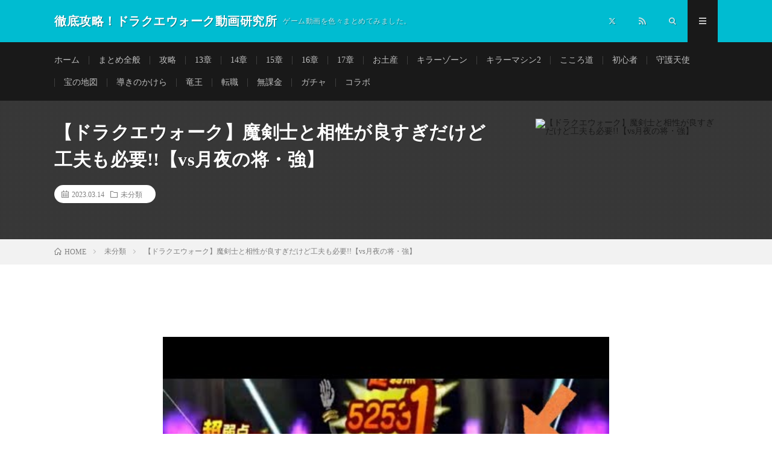

--- FILE ---
content_type: text/html; charset=UTF-8
request_url: https://rtnet1.info/2023/03/14/post-93913/
body_size: 32556
content:
<!DOCTYPE html><html lang="ja" prefix="og: http://ogp.me/ns#"><head prefix="og: http://ogp.me/ns# fb: http://ogp.me/ns/fb# article: http://ogp.me/ns/article#"><meta charset="UTF-8"><script>if(navigator.userAgent.match(/MSIE|Internet Explorer/i)||navigator.userAgent.match(/Trident\/7\..*?rv:11/i)){var href=document.location.href;if(!href.match(/[?&]nowprocket/)){if(href.indexOf("?")==-1){if(href.indexOf("#")==-1){document.location.href=href+"?nowprocket=1"}else{document.location.href=href.replace("#","?nowprocket=1#")}}else{if(href.indexOf("#")==-1){document.location.href=href+"&nowprocket=1"}else{document.location.href=href.replace("#","&nowprocket=1#")}}}}</script><script>(()=>{class RocketLazyLoadScripts{constructor(){this.v="2.0.4",this.userEvents=["keydown","keyup","mousedown","mouseup","mousemove","mouseover","mouseout","touchmove","touchstart","touchend","touchcancel","wheel","click","dblclick","input"],this.attributeEvents=["onblur","onclick","oncontextmenu","ondblclick","onfocus","onmousedown","onmouseenter","onmouseleave","onmousemove","onmouseout","onmouseover","onmouseup","onmousewheel","onscroll","onsubmit"]}async t(){this.i(),this.o(),/iP(ad|hone)/.test(navigator.userAgent)&&this.h(),this.u(),this.l(this),this.m(),this.k(this),this.p(this),this._(),await Promise.all([this.R(),this.L()]),this.lastBreath=Date.now(),this.S(this),this.P(),this.D(),this.O(),this.M(),await this.C(this.delayedScripts.normal),await this.C(this.delayedScripts.defer),await this.C(this.delayedScripts.async),await this.T(),await this.F(),await this.j(),await this.A(),window.dispatchEvent(new Event("rocket-allScriptsLoaded")),this.everythingLoaded=!0,this.lastTouchEnd&&await new Promise(t=>setTimeout(t,500-Date.now()+this.lastTouchEnd)),this.I(),this.H(),this.U(),this.W()}i(){this.CSPIssue=sessionStorage.getItem("rocketCSPIssue"),document.addEventListener("securitypolicyviolation",t=>{this.CSPIssue||"script-src-elem"!==t.violatedDirective||"data"!==t.blockedURI||(this.CSPIssue=!0,sessionStorage.setItem("rocketCSPIssue",!0))},{isRocket:!0})}o(){window.addEventListener("pageshow",t=>{this.persisted=t.persisted,this.realWindowLoadedFired=!0},{isRocket:!0}),window.addEventListener("pagehide",()=>{this.onFirstUserAction=null},{isRocket:!0})}h(){let t;function e(e){t=e}window.addEventListener("touchstart",e,{isRocket:!0}),window.addEventListener("touchend",function i(o){o.changedTouches[0]&&t.changedTouches[0]&&Math.abs(o.changedTouches[0].pageX-t.changedTouches[0].pageX)<10&&Math.abs(o.changedTouches[0].pageY-t.changedTouches[0].pageY)<10&&o.timeStamp-t.timeStamp<200&&(window.removeEventListener("touchstart",e,{isRocket:!0}),window.removeEventListener("touchend",i,{isRocket:!0}),"INPUT"===o.target.tagName&&"text"===o.target.type||(o.target.dispatchEvent(new TouchEvent("touchend",{target:o.target,bubbles:!0})),o.target.dispatchEvent(new MouseEvent("mouseover",{target:o.target,bubbles:!0})),o.target.dispatchEvent(new PointerEvent("click",{target:o.target,bubbles:!0,cancelable:!0,detail:1,clientX:o.changedTouches[0].clientX,clientY:o.changedTouches[0].clientY})),event.preventDefault()))},{isRocket:!0})}q(t){this.userActionTriggered||("mousemove"!==t.type||this.firstMousemoveIgnored?"keyup"===t.type||"mouseover"===t.type||"mouseout"===t.type||(this.userActionTriggered=!0,this.onFirstUserAction&&this.onFirstUserAction()):this.firstMousemoveIgnored=!0),"click"===t.type&&t.preventDefault(),t.stopPropagation(),t.stopImmediatePropagation(),"touchstart"===this.lastEvent&&"touchend"===t.type&&(this.lastTouchEnd=Date.now()),"click"===t.type&&(this.lastTouchEnd=0),this.lastEvent=t.type,t.composedPath&&t.composedPath()[0].getRootNode()instanceof ShadowRoot&&(t.rocketTarget=t.composedPath()[0]),this.savedUserEvents.push(t)}u(){this.savedUserEvents=[],this.userEventHandler=this.q.bind(this),this.userEvents.forEach(t=>window.addEventListener(t,this.userEventHandler,{passive:!1,isRocket:!0})),document.addEventListener("visibilitychange",this.userEventHandler,{isRocket:!0})}U(){this.userEvents.forEach(t=>window.removeEventListener(t,this.userEventHandler,{passive:!1,isRocket:!0})),document.removeEventListener("visibilitychange",this.userEventHandler,{isRocket:!0}),this.savedUserEvents.forEach(t=>{(t.rocketTarget||t.target).dispatchEvent(new window[t.constructor.name](t.type,t))})}m(){const t="return false",e=Array.from(this.attributeEvents,t=>"data-rocket-"+t),i="["+this.attributeEvents.join("],[")+"]",o="[data-rocket-"+this.attributeEvents.join("],[data-rocket-")+"]",s=(e,i,o)=>{o&&o!==t&&(e.setAttribute("data-rocket-"+i,o),e["rocket"+i]=new Function("event",o),e.setAttribute(i,t))};new MutationObserver(t=>{for(const n of t)"attributes"===n.type&&(n.attributeName.startsWith("data-rocket-")||this.everythingLoaded?n.attributeName.startsWith("data-rocket-")&&this.everythingLoaded&&this.N(n.target,n.attributeName.substring(12)):s(n.target,n.attributeName,n.target.getAttribute(n.attributeName))),"childList"===n.type&&n.addedNodes.forEach(t=>{if(t.nodeType===Node.ELEMENT_NODE)if(this.everythingLoaded)for(const i of[t,...t.querySelectorAll(o)])for(const t of i.getAttributeNames())e.includes(t)&&this.N(i,t.substring(12));else for(const e of[t,...t.querySelectorAll(i)])for(const t of e.getAttributeNames())this.attributeEvents.includes(t)&&s(e,t,e.getAttribute(t))})}).observe(document,{subtree:!0,childList:!0,attributeFilter:[...this.attributeEvents,...e]})}I(){this.attributeEvents.forEach(t=>{document.querySelectorAll("[data-rocket-"+t+"]").forEach(e=>{this.N(e,t)})})}N(t,e){const i=t.getAttribute("data-rocket-"+e);i&&(t.setAttribute(e,i),t.removeAttribute("data-rocket-"+e))}k(t){Object.defineProperty(HTMLElement.prototype,"onclick",{get(){return this.rocketonclick||null},set(e){this.rocketonclick=e,this.setAttribute(t.everythingLoaded?"onclick":"data-rocket-onclick","this.rocketonclick(event)")}})}S(t){function e(e,i){let o=e[i];e[i]=null,Object.defineProperty(e,i,{get:()=>o,set(s){t.everythingLoaded?o=s:e["rocket"+i]=o=s}})}e(document,"onreadystatechange"),e(window,"onload"),e(window,"onpageshow");try{Object.defineProperty(document,"readyState",{get:()=>t.rocketReadyState,set(e){t.rocketReadyState=e},configurable:!0}),document.readyState="loading"}catch(t){console.log("WPRocket DJE readyState conflict, bypassing")}}l(t){this.originalAddEventListener=EventTarget.prototype.addEventListener,this.originalRemoveEventListener=EventTarget.prototype.removeEventListener,this.savedEventListeners=[],EventTarget.prototype.addEventListener=function(e,i,o){o&&o.isRocket||!t.B(e,this)&&!t.userEvents.includes(e)||t.B(e,this)&&!t.userActionTriggered||e.startsWith("rocket-")||t.everythingLoaded?t.originalAddEventListener.call(this,e,i,o):(t.savedEventListeners.push({target:this,remove:!1,type:e,func:i,options:o}),"mouseenter"!==e&&"mouseleave"!==e||t.originalAddEventListener.call(this,e,t.savedUserEvents.push,o))},EventTarget.prototype.removeEventListener=function(e,i,o){o&&o.isRocket||!t.B(e,this)&&!t.userEvents.includes(e)||t.B(e,this)&&!t.userActionTriggered||e.startsWith("rocket-")||t.everythingLoaded?t.originalRemoveEventListener.call(this,e,i,o):t.savedEventListeners.push({target:this,remove:!0,type:e,func:i,options:o})}}J(t,e){this.savedEventListeners=this.savedEventListeners.filter(i=>{let o=i.type,s=i.target||window;return e!==o||t!==s||(this.B(o,s)&&(i.type="rocket-"+o),this.$(i),!1)})}H(){EventTarget.prototype.addEventListener=this.originalAddEventListener,EventTarget.prototype.removeEventListener=this.originalRemoveEventListener,this.savedEventListeners.forEach(t=>this.$(t))}$(t){t.remove?this.originalRemoveEventListener.call(t.target,t.type,t.func,t.options):this.originalAddEventListener.call(t.target,t.type,t.func,t.options)}p(t){let e;function i(e){return t.everythingLoaded?e:e.split(" ").map(t=>"load"===t||t.startsWith("load.")?"rocket-jquery-load":t).join(" ")}function o(o){function s(e){const s=o.fn[e];o.fn[e]=o.fn.init.prototype[e]=function(){return this[0]===window&&t.userActionTriggered&&("string"==typeof arguments[0]||arguments[0]instanceof String?arguments[0]=i(arguments[0]):"object"==typeof arguments[0]&&Object.keys(arguments[0]).forEach(t=>{const e=arguments[0][t];delete arguments[0][t],arguments[0][i(t)]=e})),s.apply(this,arguments),this}}if(o&&o.fn&&!t.allJQueries.includes(o)){const e={DOMContentLoaded:[],"rocket-DOMContentLoaded":[]};for(const t in e)document.addEventListener(t,()=>{e[t].forEach(t=>t())},{isRocket:!0});o.fn.ready=o.fn.init.prototype.ready=function(i){function s(){parseInt(o.fn.jquery)>2?setTimeout(()=>i.bind(document)(o)):i.bind(document)(o)}return"function"==typeof i&&(t.realDomReadyFired?!t.userActionTriggered||t.fauxDomReadyFired?s():e["rocket-DOMContentLoaded"].push(s):e.DOMContentLoaded.push(s)),o([])},s("on"),s("one"),s("off"),t.allJQueries.push(o)}e=o}t.allJQueries=[],o(window.jQuery),Object.defineProperty(window,"jQuery",{get:()=>e,set(t){o(t)}})}P(){const t=new Map;document.write=document.writeln=function(e){const i=document.currentScript,o=document.createRange(),s=i.parentElement;let n=t.get(i);void 0===n&&(n=i.nextSibling,t.set(i,n));const c=document.createDocumentFragment();o.setStart(c,0),c.appendChild(o.createContextualFragment(e)),s.insertBefore(c,n)}}async R(){return new Promise(t=>{this.userActionTriggered?t():this.onFirstUserAction=t})}async L(){return new Promise(t=>{document.addEventListener("DOMContentLoaded",()=>{this.realDomReadyFired=!0,t()},{isRocket:!0})})}async j(){return this.realWindowLoadedFired?Promise.resolve():new Promise(t=>{window.addEventListener("load",t,{isRocket:!0})})}M(){this.pendingScripts=[];this.scriptsMutationObserver=new MutationObserver(t=>{for(const e of t)e.addedNodes.forEach(t=>{"SCRIPT"!==t.tagName||t.noModule||t.isWPRocket||this.pendingScripts.push({script:t,promise:new Promise(e=>{const i=()=>{const i=this.pendingScripts.findIndex(e=>e.script===t);i>=0&&this.pendingScripts.splice(i,1),e()};t.addEventListener("load",i,{isRocket:!0}),t.addEventListener("error",i,{isRocket:!0}),setTimeout(i,1e3)})})})}),this.scriptsMutationObserver.observe(document,{childList:!0,subtree:!0})}async F(){await this.X(),this.pendingScripts.length?(await this.pendingScripts[0].promise,await this.F()):this.scriptsMutationObserver.disconnect()}D(){this.delayedScripts={normal:[],async:[],defer:[]},document.querySelectorAll("script[type$=rocketlazyloadscript]").forEach(t=>{t.hasAttribute("data-rocket-src")?t.hasAttribute("async")&&!1!==t.async?this.delayedScripts.async.push(t):t.hasAttribute("defer")&&!1!==t.defer||"module"===t.getAttribute("data-rocket-type")?this.delayedScripts.defer.push(t):this.delayedScripts.normal.push(t):this.delayedScripts.normal.push(t)})}async _(){await this.L();let t=[];document.querySelectorAll("script[type$=rocketlazyloadscript][data-rocket-src]").forEach(e=>{let i=e.getAttribute("data-rocket-src");if(i&&!i.startsWith("data:")){i.startsWith("//")&&(i=location.protocol+i);try{const o=new URL(i).origin;o!==location.origin&&t.push({src:o,crossOrigin:e.crossOrigin||"module"===e.getAttribute("data-rocket-type")})}catch(t){}}}),t=[...new Map(t.map(t=>[JSON.stringify(t),t])).values()],this.Y(t,"preconnect")}async G(t){if(await this.K(),!0!==t.noModule||!("noModule"in HTMLScriptElement.prototype))return new Promise(e=>{let i;function o(){(i||t).setAttribute("data-rocket-status","executed"),e()}try{if(navigator.userAgent.includes("Firefox/")||""===navigator.vendor||this.CSPIssue)i=document.createElement("script"),[...t.attributes].forEach(t=>{let e=t.nodeName;"type"!==e&&("data-rocket-type"===e&&(e="type"),"data-rocket-src"===e&&(e="src"),i.setAttribute(e,t.nodeValue))}),t.text&&(i.text=t.text),t.nonce&&(i.nonce=t.nonce),i.hasAttribute("src")?(i.addEventListener("load",o,{isRocket:!0}),i.addEventListener("error",()=>{i.setAttribute("data-rocket-status","failed-network"),e()},{isRocket:!0}),setTimeout(()=>{i.isConnected||e()},1)):(i.text=t.text,o()),i.isWPRocket=!0,t.parentNode.replaceChild(i,t);else{const i=t.getAttribute("data-rocket-type"),s=t.getAttribute("data-rocket-src");i?(t.type=i,t.removeAttribute("data-rocket-type")):t.removeAttribute("type"),t.addEventListener("load",o,{isRocket:!0}),t.addEventListener("error",i=>{this.CSPIssue&&i.target.src.startsWith("data:")?(console.log("WPRocket: CSP fallback activated"),t.removeAttribute("src"),this.G(t).then(e)):(t.setAttribute("data-rocket-status","failed-network"),e())},{isRocket:!0}),s?(t.fetchPriority="high",t.removeAttribute("data-rocket-src"),t.src=s):t.src="data:text/javascript;base64,"+window.btoa(unescape(encodeURIComponent(t.text)))}}catch(i){t.setAttribute("data-rocket-status","failed-transform"),e()}});t.setAttribute("data-rocket-status","skipped")}async C(t){const e=t.shift();return e?(e.isConnected&&await this.G(e),this.C(t)):Promise.resolve()}O(){this.Y([...this.delayedScripts.normal,...this.delayedScripts.defer,...this.delayedScripts.async],"preload")}Y(t,e){this.trash=this.trash||[];let i=!0;var o=document.createDocumentFragment();t.forEach(t=>{const s=t.getAttribute&&t.getAttribute("data-rocket-src")||t.src;if(s&&!s.startsWith("data:")){const n=document.createElement("link");n.href=s,n.rel=e,"preconnect"!==e&&(n.as="script",n.fetchPriority=i?"high":"low"),t.getAttribute&&"module"===t.getAttribute("data-rocket-type")&&(n.crossOrigin=!0),t.crossOrigin&&(n.crossOrigin=t.crossOrigin),t.integrity&&(n.integrity=t.integrity),t.nonce&&(n.nonce=t.nonce),o.appendChild(n),this.trash.push(n),i=!1}}),document.head.appendChild(o)}W(){this.trash.forEach(t=>t.remove())}async T(){try{document.readyState="interactive"}catch(t){}this.fauxDomReadyFired=!0;try{await this.K(),this.J(document,"readystatechange"),document.dispatchEvent(new Event("rocket-readystatechange")),await this.K(),document.rocketonreadystatechange&&document.rocketonreadystatechange(),await this.K(),this.J(document,"DOMContentLoaded"),document.dispatchEvent(new Event("rocket-DOMContentLoaded")),await this.K(),this.J(window,"DOMContentLoaded"),window.dispatchEvent(new Event("rocket-DOMContentLoaded"))}catch(t){console.error(t)}}async A(){try{document.readyState="complete"}catch(t){}try{await this.K(),this.J(document,"readystatechange"),document.dispatchEvent(new Event("rocket-readystatechange")),await this.K(),document.rocketonreadystatechange&&document.rocketonreadystatechange(),await this.K(),this.J(window,"load"),window.dispatchEvent(new Event("rocket-load")),await this.K(),window.rocketonload&&window.rocketonload(),await this.K(),this.allJQueries.forEach(t=>t(window).trigger("rocket-jquery-load")),await this.K(),this.J(window,"pageshow");const t=new Event("rocket-pageshow");t.persisted=this.persisted,window.dispatchEvent(t),await this.K(),window.rocketonpageshow&&window.rocketonpageshow({persisted:this.persisted})}catch(t){console.error(t)}}async K(){Date.now()-this.lastBreath>45&&(await this.X(),this.lastBreath=Date.now())}async X(){return document.hidden?new Promise(t=>setTimeout(t)):new Promise(t=>requestAnimationFrame(t))}B(t,e){return e===document&&"readystatechange"===t||(e===document&&"DOMContentLoaded"===t||(e===window&&"DOMContentLoaded"===t||(e===window&&"load"===t||e===window&&"pageshow"===t)))}static run(){(new RocketLazyLoadScripts).t()}}RocketLazyLoadScripts.run()})();</script> <style media="all">@charset "UTF-8";.vbp-16-9{position:relative;padding-bottom:56.25%;padding-top:0;height:0}.vbp-16-9 iframe{position:absolute;top:0;left:0;width:100%;height:100%}html,body,p,ol,ul,li,dl,dt,dd,blockquote,figure,fieldset,legend,textarea,pre,iframe,hr,h1,h2,h3,h4,h5,h6{margin:0;padding:0}h1,h2,h3,h4,h5,h6{font-size:100%}ol,ul,li,dl{list-style-position:inside}button,input,select,textarea{margin:0}html{box-sizing:border-box;line-height:1;font-size:62.5%}*,*:before,*:after{box-sizing:inherit}img,embed,iframe,object,audio,video{max-width:100%}iframe{border:0}table{border-collapse:collapse;border-spacing:0}td,th{padding:0;text-align:left}hr{height:0;border:0}body{width:100%;font-family:"Lato","游ゴシック体","Yu Gothic","YuGothic","ヒラギノ角ゴシック Pro","Hiragino Kaku Gothic Pro","メイリオ","Meiryo, Osaka","ＭＳ Ｐゴシック","MS PGothic","sans-serif";font-size:1.4rem;font-weight:500;color:#191919;background:#fff;word-wrap:break-word;overflow-wrap:break-word}button,input,select,textarea{font-family:inherit;font-weight:inherit;font-size:inherit}a{color:inherit;text-decoration:none}.l-header{position:relative;width:100%;background:#f0b200}.l-header:after{content:"";display:block;clear:both}.l-extra{position:relative;background:#191919}.l-extraNone{display:none}.l-wrapper{position:relative;display:flex;width:1100px;max-width:95%;margin:0 auto}.l-main{width:70%;padding:60px 2.5% 60px 0}.l-main.l-main-single{width:820px;max-width:100%;padding:60px 0;margin:0 auto}.l-main.l-main-w740{width:740px}.l-main.l-main-w900{width:900px}.l-main.l-main-w100{width:100%}.l-sidebar{width:30%;padding:60px 0 60px 2.5%}.l-footer{position:relative;width:100%;background:#191919}.container{position:relative;width:1100px;max-width:95%;margin:0 auto}.container:after{content:"";display:block;clear:both}.infoHead{text-align:center;background:#c53929}.infoHead__link{display:block;font-weight:700;color:#fff;height:30px;line-height:30px}.infoHead__link:hover{background:rgba(255,255,255,.15);transition:.2s}.siteTitle{float:left;width:calc(100% - 350px);height:30px;overflow:hidden;margin-top:20px}.siteTitle__logo{display:block;max-width:100%;max-height:30px;line-height:30px}.siteTitle__name{display:block;letter-spacing:.5px;line-height:30px}.siteTitle__link{display:block;float:left;width:auto;height:30px}.siteTitle__link:hover{opacity:.75}.siteTitle__img{width:auto;max-height:30px}.siteTitle__main{display:block;color:#fff;font-size:2rem;font-weight:900}.siteTitle__sub{display:block;color:rgba(255,255,255,.75);font-size:1.2rem;margin-left:10px;float:left}.menuNavi{float:right;max-width:350px}.menuNavi__list{list-style:none}.menuNavi__item{float:left}.menuNavi__link{display:block;width:50px;height:70px;line-height:70px;text-align:center;font-size:1.2rem;color:rgba(255,255,255,.75);cursor:pointer;transition:.2s}.menuNavi__link-current,.menuNavi__link:hover{color:#fff;background:#191919;text-shadow:none}.searchNavi{display:flex;padding:15px 0}.searchNavi__title{height:30px;line-height:30px;text-align:center;color:#fff;padding:0 15px;background:#f0b200;margin-right:5px;border-radius:5px;font-weight:500}.searchNavi__list{list-style:none;flex-grow:2;padding-top:8px;margin-right:15px;overflow:hidden}.searchNavi__item{color:#bfbfbf;float:left;height:14px;overflow:hidden;line-height:1;margin-bottom:8px;transition:.2s}.searchNavi__item:hover{color:#fff;font-weight:700}.searchNavi__link{padding:0 10px}.searchBox{font-size:1.2rem;flex-grow:1}.searchBox__form{position:relative;height:30px;border-radius:5px;background:#f2f2f2;min-width:130px}.searchBox__input{position:absolute;top:0;left:0;width:calc(100% - 30px);height:inherit;border:none;padding:0 10px;background:0 0}.searchBox__submit{position:absolute;top:0;right:0;width:30px;height:inherit;line-height:30px;border:none;cursor:pointer;background:0 0}.globalNavi{padding-top:23px;overflow:hidden}.globalNavi__list{display:table;list-style:none}.globalNavi__list .page_item,.globalNavi__list .menu-item{color:#bfbfbf;float:left;height:14px;line-height:1;margin-bottom:23px;padding:0 15px;border-left:1px solid #3f3f3f;transition:.2s}.globalNavi__list .page_item:first-child,.globalNavi__list .menu-item:first-child{border-left:0;padding-left:0}.globalNavi__list .current_page_item,.globalNavi__list .current-menu-item,.globalNavi__list .page_item:hover,.globalNavi__list .menu-item:hover{color:#fff;font-weight:700}.key{width:100%}.key__list{list-style:none;display:flex;flex-wrap:nowrap}.key__item{position:relative;flex-grow:1;height:270px;background-position:center center;background-size:cover}.key__item:before{content:"";display:block;position:absolute;top:0;left:0;right:0;bottom:0;background:linear-gradient(to bottom,rgba(0,0,0,.05) 50%,rgba(0,0,0,.25) 100%);transition:.2s}.key__item:hover:before{opacity:0}.key__cat{position:absolute;top:0;left:0;display:block;background:#f0b200;z-index:2}.key__cat a{display:block;padding:10px 20px;color:#fff;font-size:1.3rem;transition:.2s}.key__cat a:before{font-family:"icomoon";content:"\e902";margin-right:5px}.key__cat a:hover{background:rgba(255,255,255,.25)}.key__link{display:block;width:100%;height:100%;position:relative}.key__title{position:absolute;left:0;bottom:0;font-size:1.8rem;color:#fff;line-height:1.25;margin:10px}.rankingBox{padding:60px 0;margin-bottom:60px;background:#f7f7f7}.rankingBox__over{overflow-x:auto;overflow-y:hidden}.rankingBox__list{display:table;counter-reset:number;height:0}.rankingBox__item{display:table-cell;position:relative}.rankingBox__item:before{position:absolute;counter-increment:number;content:counter(number);display:block;width:30px;height:30px;line-height:30px;text-align:center;background:#bfbfbf;color:#fff;z-index:5}.rankingBox__item:nth-child(1):before{background:#ecd357}.rankingBox__item:nth-child(2):before{background:#a9c6d5}.rankingBox__item:nth-child(3):before{background:#c58459}.rankingBox__img{overflow:hidden;width:230px;height:230px}.rankingBox__img img{width:410px;max-width:410px;height:230px;margin-left:-90px;vertical-align:bottom;transform:scale(1);transition:ease-in-out .2s}.rankingBox__img img:hover{transform:scale(1.2)}.rankingBox__title{height:calc(100% - 230px);background:#f0b200}.rankingBox__titleLink{display:block;height:100%;font-size:1.5rem;line-height:1.5;color:#fff;padding:15px}.rankingBox__titleLink:hover{background:rgba(255,255,255,.25)}.categoryBox{padding-bottom:20px}.categoryBox.categoryBox-gray{padding-top:60px;background:#f7f7f7}.categoryBox__list{display:flex;flex-wrap:wrap;list-style:none;margin-left:-20px}.categoryBox__list:after{content:"";display:block;clear:both}.categoryBox__item{width:calc(33.3% - 20px);float:left;margin:0 0 40px 20px}.categoryBox__title{color:#f0b200;border-top:2px solid;font-size:1.8rem}.categoryBox__titleLink{position:relative;display:block;padding:20px 0}.categoryBox__titleLink:before{content:"";position:absolute;top:50%;right:10px;border-right:1px solid;transform:rotate(45deg);margin-top:-3px;width:6px;height:6px;border-top:1px solid;transition:.5s}.categoryBox__titleLink:hover:before{transform:rotate(765deg);width:10px;height:10px;margin-top:-5px}.categoryDescription{position:relative;padding:30px 0;background:#f0b200}.categoryDescription:before{content:"";background-color:rgba(0,0,0,0);background-image:linear-gradient(90deg,rgba(0,0,0,.15) 50%,transparent 50%),linear-gradient(rgba(0,0,0,.15) 50%,transparent 50%);background-size:2px 2px;position:absolute;top:0;right:0;bottom:0;left:0}.categoryDescription:after{content:"";display:block;clear:both}.categoryDescription__explain{float:left;width:70%;padding-right:2.5%}.categoryDescription__heading{position:relative;display:inline-block;color:#fff;font-size:3rem;padding-bottom:20px;margin-bottom:20px}.categoryDescription__heading:before{content:"";position:absolute;left:0;bottom:0;width:100%;height:1px;background:rgba(255,255,255,.5)}.categoryDescription__sub{display:block;color:#fff;font-size:1.2rem;margin-bottom:10px}.categoryDescription__text{color:#fff;line-height:1.75}.categoryDescription__post{float:right;list-style:none;width:30%;padding-left:2.5%}.categoryDescription__item{position:relative;width:100%;overflow:hidden}.categoryDescription__item:before{content:"";display:block;padding-top:56.25%}.categoryDescription__item img{position:absolute;top:0;width:100%;height:auto}.categoryDescription__ribbon{display:inline-block;position:absolute;top:10px;left:-35px;width:125px;padding:10px 0;background:linear-gradient(#e73831,#bd2021);color:#fff;font-size:1.5rem;text-align:center;transform:rotate(-45deg);z-index:999}.categoryDescription__link{display:block;width:100%;height:100%;position:absolute;top:0}.categoryDescription__link:before{content:"";display:block;position:absolute;top:0;left:0;right:0;bottom:0;background:linear-gradient(to bottom,rgba(0,0,0,.05) 50%,rgba(0,0,0,.25) 100%);transition:.2s}.categoryDescription__link:hover:before{opacity:0}.categoryDescription__title{position:absolute;bottom:0;font-size:1.8rem;color:#fff;line-height:1.25;margin:10px}.rankingPage{list-style-type:none;counter-reset:number;margin-top:40px}.rankingPage__item{position:relative;margin-bottom:20px}.rankingPage__item:before{position:absolute;counter-increment:number;content:counter(number);display:block;width:30px;height:30px;line-height:30px;text-align:center;background:#bfbfbf;color:#fff;z-index:5}.rankingPage__item:nth-child(1):before{background:#ecd357}.rankingPage__item:nth-child(2):before{background:#a9c6d5}.rankingPage__item:nth-child(3):before{background:#c58459}.rankingPage__item:after{content:"";display:block;clear:both}.rankingPage__contents{float:right;width:calc(100% - 180px)}.singleTitle{position:relative;padding:30px 0;background-repeat:no-repeat;background-position:center center;background-size:cover}.singleTitle:before{content:'';background-color:rgba(0,0,0,.75);background-image:linear-gradient(90deg,rgba(0,0,0,.15) 50%,transparent 50%),linear-gradient(rgba(0,0,0,.15) 50%,transparent 50%);background-size:2px 2px;position:absolute;top:0;right:0;bottom:0;left:0}.singleTitle:after{content:"";display:block;clear:both}.singleTitle__heading{float:left;width:70%;padding:0 2.5% 0 0}.archiveDescription{padding:20px 0;margin:-40px 0 40px;line-height:2;border-bottom:dotted 1px #e5e5e5}.archive{display:flex;flex-wrap:wrap;margin-left:-20px}.archiveItem{width:calc(50% - 20px);position:relative;margin:0 0 40px 20px}.archiveItem__text{font-size:1.3rem;line-height:1.75;color:#7f7f7f}.archiveItem .btn.btn-right{display:none}.archiveItem.archiveItem-wide{width:100%;margin:0 0 40px 20px;padding-top:40px;border-top:dotted 1px #d8d8d8}.archiveItem.archiveItem-wide:first-child{padding-top:0;border-top:none}.archiveItem.archiveItem-wide .archiveItem__text{font-size:1.5rem;margin-bottom:20px}.archiveItem.archiveItem-wide .btn.btn-right{display:block}.archiveList{width:100%;position:relative;margin:0 0 40px 20px}.archiveList__text{font-size:1.3rem;line-height:1.75;color:#7f7f7f}.eyecatch{position:relative;width:100%;height:auto;margin-bottom:20px;overflow:hidden}.eyecatch:before{content:"";display:block;padding-top:56.25%}.eyecatch img{position:absolute;top:0;left:0;bottom:0;right:0;width:auto;height:auto;max-width:100%;max-height:100%;object-fit:cover}.eyecatch.eyecatch-widget{margin-bottom:10px}.eyecatch.eyecatch-singleTitle{float:right;width:27.5%;margin:0 0 0 2.5%}.eyecatch.eyecatch-ranking{float:left;width:160px;margin-right:20px}.eyecatch img{width:100%;height:auto;vertical-align:bottom;transform:scale(1);transition:ease-in-out .2s}.eyecatch img:hover{transform:scale(1.2)}.eyecatch__cat{position:absolute;top:0;right:0;z-index:10;background:#f0b200}.eyecatch__cat a{display:block;padding:10px 20px;color:#fff;font-size:1.3rem;transition:.2s}.eyecatch__cat a:before{font-family:"icomoon";content:"\e902";margin-right:5px}.eyecatch__cat a:hover{background:rgba(255,255,255,.25)}.eyecatch__ribbon{display:inline-block;position:absolute;top:10px;left:-35px;width:125px;padding:10px 0;background:linear-gradient(#e73831,#bd2021);color:#fff;font-size:1.5rem;text-align:center;transform:rotate(-45deg);z-index:999}.dateList{list-style:none;margin-bottom:10px}.dateList.dateList-singleTitle{margin-bottom:0;background-color:#fff;padding:6px 12px;border-radius:20px;display:inline-block}.dateList.dateList-widget{margin-bottom:0}.dateList__item{display:inline-block;text-align:left;color:#7f7f7f;font-size:1.2rem;margin-right:10px;line-height:1.5}.dateList__item:before{margin-right:5px;line-height:1}.dateList__item a{transition:.2s}.dateList__item a[rel=tag]:hover{color:#f0b200}.dateList__item a[rel=category]:hover{color:#f0b200}.dateList__item.icon-tag span:last-child{display:none}.pager{position:relative;width:100%;text-align:center;font-size:1.3rem;padding-top:40px;border-top:dotted 1px #d8d8d8}.pager.pager-comments{margin-bottom:40px}a.page-numbers,span.page-numbers.current{display:inline-block;padding:11px;color:#3f3f3f;border:#7f7f7f 1px solid;border-radius:5px;transition:.2s}a.page-numbers:hover,span.page-numbers.current{color:#fff;background:#3f3f3f}a.page-numbers.prev,a.page-numbers.next{position:absolute;padding-left:40px;padding-right:40px}a.page-numbers.prev{left:0}a.page-numbers.next{right:0}a.page-numbers.prev:before,a.page-numbers.next:before{content:"";position:absolute;top:50%;margin-top:-3px;width:6px;height:6px;border-top:1px solid}a.page-numbers.prev:before{left:10px;border-left:1px solid;transform:rotate(-45deg)}a.page-numbers.next:before{right:10px;border-right:1px solid;transform:rotate(45deg)}.subPager{float:right;margin-top:10px}.subPager__text{font-size:1.2rem;display:inline-block;margin-right:5px}.subPager__list{list-style:none;display:inline-block}.subPager__item{font-family:monospace;display:inline-block;width:20px;height:20px;line-height:20px;text-align:center;margin-left:2px;color:#bfbfbf;border:#bfbfbf solid 1px;border-radius:5px}.subPager__item:hover{color:#7f7f7f;border-color:#7f7f7f}.subPager__link{display:block}.breadcrumb{padding:10px 0;background:#f2f2f2}.breadcrumb__list{list-style:none}.breadcrumb__list:after{content:"";display:block;clear:both}.breadcrumb__item{position:relative;float:left;padding-right:15px;margin-right:15px;font-size:1.2rem;line-height:1.75;color:#7f7f7f}.breadcrumb__item .icon-home:before{margin-right:5px}.breadcrumb__item:after{content:"";position:absolute;right:0;top:50%;margin-top:-3px;width:5px;height:5px;border-top:1px solid #bfbfbf;border-right:1px solid #bfbfbf;transform:rotate(45deg)}.breadcrumb__item:last-child:after{border:none}.breadcrumb__link{text-decoration:underline;line-height:1}.archiveTitle{position:relative;margin-bottom:40px}.archiveTitle:before{content:"";width:100%;position:absolute;bottom:0;border-bottom:1px solid #e5e5e5;z-index:-2}.archiveTitle:after{content:"";display:block;clear:both}.pagetop{position:relative;width:180px;height:60px;line-height:70px;margin:0 auto;background:#f0b200;color:#fff;text-align:center;border-radius:0 0 5px 5px}.pagetop:before{content:"";position:absolute;top:15px;left:50%;margin-left:-3px;width:6px;height:6px;border-top:1px solid #fff;border-left:1px solid #fff;transform:rotate(45deg);transition:.2s}.pagetop:hover:before{top:10px}.pagetop__link{display:block;height:inherit;transition:.2s}.pagetop__link:hover{background:rgba(255,255,255,.25)}.pagetop__link:before{content:"";position:fixed;top:0;left:0;right:0;bottom:0;background:rgba(255,255,255,0);z-index:-1;transition:.1s}.pagetop__link:active:before{background:rgba(255,255,255,.9);z-index:9999}.copySns{margin:40px auto 0 auto;padding:30px 0;border-top:1px solid #333;display:flex;flex-wrap:wrap}.copySns.copySns-noBorder{margin-top:0;border:none}.copySns:after{content:"";display:block;clear:both}.copySns__copy{width:calc(100% - 200px);font-size:1.3rem;color:#d8d8d8;letter-spacing:.5px;line-height:30px}.copySns__copyInfo{display:block;margin-top:-5px}.copySns__copyLink{font-weight:700;text-decoration:underline;color:#fff;transition:.2s}.copySns__copyLink:hover{color:#f0b200}.copySns__list{display:flex;align-items:center;flex-direction:row-reverse;width:200px}.copySns__listItem{display:inline-block;margin-left:5px}.copySns__listLink{display:block;width:30px;height:30px;line-height:30px;border-radius:50%;text-align:center;position:relative;z-index:1;color:#bfbfbf;font-size:1.2rem;background:#3f3f3f;transition:.2s}.copySns__listLink:hover{color:#fff}.contactTable{width:100%;margin-top:20px}.contactTable__header{width:180px;padding:0 0 30px;vertical-align:top;line-height:1.5}.contactTable__header .required{display:block;float:right;text-align:center;padding:3px 5px;font-size:1.2rem;background:#f0b200;color:#fff;border-radius:5px}.contactTable__data{padding:0 0 30px 20px;vertical-align:top;line-height:1.5}.contactTable__data .error{display:block;font-size:1.2rem;color:#b70000;padding:3px 0}.contactTable__data input,.contactTable__data textarea{width:100%;display:block;border:none;padding:10px;border-radius:5px;background:#f2f2f2}.heading{display:block;margin-bottom:20px;letter-spacing:.5px;font-weight:700}.heading.heading-first{float:left;font-size:2.2rem;line-height:1.5;margin-bottom:0;padding-bottom:20px;border-bottom:#f0b200 1px solid}.heading.heading-archive{font-size:1.8rem;line-height:1.5;margin-bottom:10px}.heading.heading-singleTitle{font-size:3rem;line-height:1.5;color:#fff}.heading.heading-page{font-size:3rem;line-height:1.5}.heading.heading-primary{font-size:2.2rem;line-height:1.5}.heading.heading-primary span{display:inline-block;font-size:1.4rem;margin-left:10px}.heading.heading-primary small a{display:inline-block;padding:5px 10px;font-size:1.3rem;text-align:center;color:#3f3f3f;border:1px solid #3f3f3f;border-radius:5px;transition:.2s}.heading.heading-primary small a:hover{color:#fff;background:#3f3f3f}.heading.heading-primary .heading__bg{font-size:inherit;margin-left:0;padding:5px 15px;margin-right:5px;color:#fff;border-radius:5px;background:#f0b200}.heading.heading-widget,.heading.heading-footer{position:relative;overflow:hidden;font-size:1.8rem;padding-bottom:10px}.heading.heading-footer{color:#d8d8d8}.heading.heading-widget:before,.heading.heading-widget:after,.heading.heading-footer:before,.heading.heading-footer:after{content:"";position:absolute;bottom:0;width:100%}.heading.heading-widget:before,.heading.heading-footer:before{border-bottom:1px solid #f0b200}.heading.heading-widget:after{border-bottom:1px solid #e5e5e5}.heading.heading-footer:after{border-bottom:1px solid #3f3f3f}.heading a{display:inline-block;transition:.2s}.btn{width:100%}.btn.btn-center{text-align:center}.btn.btn-right{text-align:right}.btn.btn-mt20{margin-top:20px}.btn__link,.widget .tag-cloud-link,.comment-respond .submit,.comments__list .comment-reply-link{position:relative;display:inline-block;padding:10px 40px;border-radius:5px;font-size:1.3rem !important;border:1px solid #f0b200;color:#f0b200;background:0 0;cursor:pointer;transition:.2s}.widget .tag-cloud-link{padding:10px;margin-bottom:10px}.comment-respond .submit{width:auto}.btn__link.btn__link-profile{padding:7px 20px 7px 10px;font-weight:500;line-height:1}.comments__list .comment-reply-link{padding:7px 20px 7px 10px}.btn__link:before,.comments__list .comment-reply-link:before{content:"";position:absolute;top:50%;right:10px;margin-top:-3px;width:6px;height:6px;border-top:1px solid;border-right:1px solid;transform:rotate(45deg)}.btn__link:hover,.widget .tag-cloud-link:hover,.comment-respond .submit:hover,.comments__list .comment-reply-link:hover{color:#fff !important;background:#f0b200}.menuNavi__link.icon-facebook:hover,.copySns__listLink.icon-facebook:hover,.profile__link.icon-facebook:hover{background:#3b5998}.menuNavi__link.icon-x:hover,.copySns__listLink.icon-x:hover,.profile__link.icon-x:hover{background:#191919}.menuNavi__link.icon-instagram:hover,.copySns__listLink.icon-instagram:hover,.profile__link.icon-instagram:hover{background:radial-gradient(circle farthest-corner at 32% 106%,#ffe17d 0%,#ffcd69 10%,#fa9137 28%,#eb4141 42%,transparent 82%),linear-gradient(135deg,#234bd7 12%,#c33cbe 58%)}.menuNavi__link.icon-google:hover,.copySns__listLink.icon-google:hover,.profile__link.icon-google:hover{background:#df4a32}.menuNavi__link.icon-rss:hover,.copySns__listLink.icon-rss:hover{background:#f90}.comments__list+.comment-respond{margin-top:40px}.c-black{color:#191919 !important}.c-gray{color:#7f7f7f !important}.c-darkgray{color:#3f3f3f !important}.c-lightgray{color:#bfbfbf !important}.c-red{color:#dd3340 !important}.c-winered{color:#a21d48 !important}.c-pink{color:#ff7bac !important}.c-hotpink{color:#ed1e79 !important}.c-rosepink{color:#ee8299 !important}.c-orange{color:#f46f22 !important}.c-goldyellow{color:#faa629 !important}.c-sunflour{color:#ffc20f !important}.c-green{color:#4dac26 !important}.c-emeraldgreen{color:#01b3a7 !important}.c-dallasgreen{color:#6c9a51 !important}.c-blue{color:#009bde !important}.c-sax{color:#5ec3ef !important}.c-loyalblue{color:#0153a7 !important}.c-lavender{color:#919bcc !important}.c-purple{color:#692d91 !important}.c-brown{color:#754c24 !important}.c-darkbrown{color:#42210b !important}.c-lightbrown{color:#c69c6d !important}.c-beige{color:#ebc7ad !important}.c-cream{color:#ffe0b2 !important}.c-radish{color:#ce0c40 !important}.c-apricot{color:#f99933 !important}.c-yellowgreen{color:#bfd676 !important}.c-mintgreen{color:#95d1bd !important}.c-lavendergray{color:#a0adc1 !important}.bgc-black{background:#191919 !important}.bgc-gray{background:#7f7f7f !important}.bgc-darkgray{background:#3f3f3f !important}.bgc-lightgray{background:#bfbfbf !important}.bgc-red{background:#dd3340 !important}.bgc-winered{background:#a21d48 !important}.bgc-pink{background:#ff7bac !important}.bgc-hotpink{background:#ed1e79 !important}.bgc-rosepink{background:#ee8299 !important}.bgc-orange{background:#f46f22 !important}.bgc-goldyellow{background:#faa629 !important}.bgc-sunflour{background:#ffc20f !important}.bgc-green{background:#4dac26 !important}.bgc-emeraldgreen{background:#01b3a7 !important}.bgc-dallasgreen{background:#6c9a51 !important}.bgc-blue{background:#009bde !important}.bgc-sax{background:#5ec3ef !important}.bgc-loyalblue{background:#0153a7 !important}.bgc-lavender{background:#919bcc !important}.bgc-purple{background:#692d91 !important}.bgc-brown{background:#754c24 !important}.bgc-darkbrown{background:#42210b !important}.bgc-lightbrown{background:#c69c6d !important}.bgc-beige{background:#ebc7ad !important}.bgc-cream{background:#ffe0b2 !important}.bgc-radish{background:#ce0c40 !important}.bgc-apricot{background:#f99933 !important}.bgc-yellowgreen{background:#bfd676 !important}.bgc-mintgreen{background:#95d1bd !important}.bgc-lavendergray{background:#a0adc1 !important}.hc-black:hover{color:#191919 !important}.hc-gray:hover{color:#7f7f7f !important}.hc-darkgray:hover{color:#3f3f3f !important}.hc-lightgray:hover{color:#bfbfbf !important}.hc-red:hover{color:#dd3340 !important}.hc-winered:hover{color:#a21d48 !important}.hc-pink:hover{color:#ff7bac !important}.hc-hotpink:hover{color:#ed1e79 !important}.hc-rosepink:hover{color:#ee8299 !important}.hc-orange:hover{color:#f46f22 !important}.hc-goldyellow:hover{color:#faa629 !important}.hc-sunflour:hover{color:#ffc20f !important}.hc-green:hover{color:#4dac26 !important}.hc-emeraldgreen:hover{color:#01b3a7 !important}.hc-dallasgreen:hover{color:#6c9a51 !important}.hc-blue:hover{color:#009bde !important}.hc-sax:hover{color:#5ec3ef !important}.hc-loyalblue:hover{color:#0153a7 !important}.hc-lavender:hover{color:#919bcc !important}.hc-purple:hover{color:#692d91 !important}.hc-brown:hover{color:#754c24 !important}.hc-darkbrown:hover{color:#42210b !important}.hc-lightbrown:hover{color:#c69c6d !important}.hc-beige:hover{color:#ebc7ad !important}.hc-cream:hover{color:#ffe0b2 !important}.hc-radish:hover{color:#ce0c40 !important}.hc-apricot:hover{color:#f99933 !important}.hc-yellowgreen:hover{color:#bfd676 !important}.hc-mintgreen:hover{color:#95d1bd !important}.hc-lavendergray:hover{color:#a0adc1 !important}.widgetSticky{position:sticky;top:30px}.widgetPost{margin-bottom:20px;overflow:hidden}.widgetFoot{margin:40px auto 0 auto;display:flex;justify-content:space-between}.widgetFoot__contents{width:30%}.widget{position:relative;max-width:100%;margin:0 auto 40px auto}.widget:after{content:"";display:block;clear:both}.widget:last-child{margin-bottom:0}.widget a{transition:.2s}.widget a:hover{color:#f0b200}.widget ul{list-style-type:none}.widget ul li{position:relative;padding:15px 0 0 20px;margin-bottom:15px;border-top:dotted 1px #d8d8d8;line-height:1.5}.widget>div>ul>li:first-child,.widget>ul>li:first-child{padding-top:0;border-top:0}.widget ul li:before{content:"・";position:absolute;left:0}.widget .sub-menu{margin-top:15px}.widget .rss-date,.widget .post-date{display:block;font-size:1.2rem;color:#7f7f7f;margin-top:5px;font-weight:400}.widget .rss-date:before,.widget .post-date:before{font-family:"icomoon";content:"\e900";margin-right:5px}.widget h2 .rss-widget-icon{display:none}.widget ul li .rsswidget{display:block;font-weight:700;color:#f0b200}.widget ul li .rsswidget:hover{text-decoration:underline}.widget ul li .rssSummary{margin:10px 0}.widget ul li cite{text-align:right;display:block}.widget ul li cite:before{content:"by:"}.widget .textwidget{font-size:1.3rem;color:#3f3f3f;line-height:1.75}.widget .textwidget a{font-weight:700}.widget .textwidget p+p{margin-top:10px}.widget .tagcloud{margin-bottom:-10px}.widget .screen-reader-text{display:none}.widget select{display:block;width:100%;height:30px;border:none;padding:0 10px;border-radius:5px;background:#fff}.adWidget{width:100%;overflow:hidden;text-align:center;margin:auto;padding:0 10px;background-color:#f2f2f2;background-image:linear-gradient(to top right,#fff 0%,#fff 25%,transparent 25%,transparent 50%,#fff 50%,#fff 75%,transparent 75%,transparent 100%);background-size:6px 6px}.adWidget__title{font-size:1.2rem;padding:10px 0;display:block;font-weight:400}.imgListWidget{list-style-type:none}.imgListWidget__item{padding-top:20px;line-height:1.5}.imgListWidget__item:first-child{padding-top:0}.imgListWidget__item:after{content:"";display:block;clear:both}.imgListWidget__title{width:calc(100% - 100px);float:left;font-size:1.3rem;font-weight:700;line-height:1.5;margin-left:10px}.imgListWidget__borderBox{position:relative;overflow:hidden;display:block;float:left;width:90px;height:90px}.imgListWidget__borderBox img{display:block;width:90px;height:90px}.imgListWidget__borderBox:before,.imgListWidget__borderBox:after,.imgListWidget__borderBox>span:before,.imgListWidget__borderBox>span:after{content:"";position:absolute;background:#fff;z-index:99999}.imgListWidget__borderBox:before{bottom:0;left:-100%;width:100%;height:2px}.imgListWidget__borderBox:after{bottom:-100%;right:0;width:2px;height:100%}.imgListWidget__borderBox>span:before{top:0;right:-100%;width:100%;height:2px}.imgListWidget__borderBox>span:after{top:-100%;left:0;width:2px;height:100%}.imgListWidget__borderBox:hover:before{animation:leftAnim 1s linear 0s infinite}.imgListWidget__borderBox:hover:after{animation:bottomAnim 1s linear .5s infinite}.imgListWidget__borderBox>span:hover:before{animation:rightAnim 1s linear 0s infinite}.imgListWidget__borderBox>span:hover:after{animation:topAnim 1s linear .5s infinite}.rankListWidget{list-style-type:none;counter-reset:number}.rankListWidget__item{position:relative;padding-top:20px}.rankListWidget__item:first-child{padding-top:0}.rankListWidget__item:before{position:absolute;counter-increment:number;content:counter(number);display:block;width:30px;height:30px;line-height:30px;text-align:center;background:#bfbfbf;color:#fff;z-index:5}.rankListWidget__item:nth-child(1):before{background:#ecd357}.rankListWidget__item:nth-child(2):before{background:#a9c6d5}.rankListWidget__item:nth-child(3):before{background:#c58459}.rankListWidget__item img{width:100%}.rankListWidget__title{font-size:1.3rem;font-weight:700;line-height:1.5;margin-bottom:5px;overflow:hidden}.widget .calendar_wrap{padding:20px;background:#fff;border:1px #e5e5e5 solid}.widget .calendar_wrap table{width:100%}.widget .calendar_wrap caption{font-size:1.2rem;margin-bottom:20px}.widget .calendar_wrap thead{font-size:1.2rem}.widget .calendar_wrap thead th{padding-bottom:10px;text-align:center}.widget .calendar_wrap tbody{color:#7f7f7f}.widget .calendar_wrap tbody td{background:#f2f2f2;border:1px solid #fff;text-align:center;height:35px;line-height:35px}.widget .calendar_wrap tbody td:hover{background:#fff}.widget .calendar_wrap tbody a{display:block;font-weight:700;background:#7f7f7f;color:#fff !important;text-decoration:underline}.widget .calendar_wrap tbody a:hover{background:#f0b200}.widget .calendar_wrap tbody .pad{background:0 0}.widget .calendar_wrap tfoot a{text-decoration:underline}.widget .calendar_wrap tfoot #next{font-size:1.2rem;text-transform:uppercase;text-align:right}.widget .calendar_wrap tfoot #prev{font-size:1.2rem;text-transform:uppercase;padding-top:10px}.t-dark .widget.widget-foot .imgListWidget__borderBox:before,.t-dark .widget.widget-foot .imgListWidget__borderBox:after,.t-dark .widget.widget-foot .imgListWidget__borderBox>span:before,.t-dark .widget.widget-foot .imgListWidget__borderBox>span:after{background:#191919}.t-dark .widget.widget-foot .imgListWidget__title,.t-dark .widget.widget-foot .rankListWidget__title,.t-dark .widget.widget-foot ul li,.t-dark .widget.widget-foot .textwidget{color:#d8d8d8}.t-dark .widget.widget-foot ul li{border-color:#3f3f3f}.t-light .widget.widget-foot .imgListWidget__borderBox:before,.t-light .widget.widget-foot .imgListWidget__borderBox:after,.t-light .widget.widget-foot .imgListWidget__borderBox>span:before,.t-light .widget.widget-foot .imgListWidget__borderBox>span:after{background:#f7f7f7}.t-light .menuNavi__link-current,.t-light .menuNavi__link:hover{background:#f7f7f7;color:#191919}.t-light .l-extra{background:#f7f7f7;border-bottom:1px #d8d8d8 solid}.t-light .searchNavi__item{color:#3f3f3f}.t-light .searchNavi__item:hover{color:#191919}.t-light .globalNavi__list .page_item,.t-light .globalNavi__list .menu-item{color:#3f3f3f;border-color:#d8d8d8}.t-light .globalNavi__list .page_item:hover,.t-light .globalNavi__list .menu-item:hover{color:#191919}.t-light .l-footer{background:#f7f7f7;border-top:5px solid #f0b200}.t-light .heading.heading-footer{color:#191919}.t-light .heading.heading-footer:after{border-color:#e5e5e5}.t-light .copySns{border-color:#e5e5e5}.t-light .copySns__copy{color:#3f3f3f}.t-light .copySns__copyLink{color:#191919}.t-light .copySns__listLink{color:#fff;background:#3f3f3f}.t-light .l-extra .searchBox__form,.t-light .widget-foot .searchBox__form{background:#fff;border:1px solid #d8d8d8}.t-light .widget-foot ul li{border-color:#ccc}.t-rich .menuNavi__link-current,.t-rich .menuNavi__link.icon-search:hover,.t-rich .menuNavi__link.icon-menu:hover{background:linear-gradient(180deg,rgba(25,25,25,1),rgba(48,48,48,1))}.t-light.t-rich .menuNavi__link-current,.t-light.t-rich .menuNavi__link:hover{background:#f7f7f7}.t-rich .l-extra:before,.t-rich .l-footer:before{position:absolute;top:0;left:0;right:0;bottom:0;content:"";background:linear-gradient(0deg,rgba(255,255,255,0),rgba(255,255,255,0) 35%,rgba(255,255,255,.1))}.t-light.t-rich .l-extra:before,.t-light.t-rich .l-footer:before{position:absolute;top:0;left:0;right:0;bottom:0;content:"";background:linear-gradient(180deg,rgba(255,255,255,0),rgba(255,255,255,0) 35%,rgba(0,0,0,.05))}.t-rich .eyecatch{box-shadow:0 12px 10px -6px rgba(0,0,0,.25)}.t-rich .searchBox__form,.t-rich .comment-respond input,.t-rich .comment-respond textarea,.t-rich .contactTable__data input,.t-rich .contactTable__data textarea{box-shadow:0px 5px 5px -5px rgba(0,0,0,.25) inset}.u-txtShdw{text-shadow:1px 1px 1px rgba(0,0,0,.35)}.u-mt-0{margin-top:0}.u-ml-0{margin-left:0}.u-mr-0{margin-right:0}.u-mb-0{margin-bottom:0}.u-none{display:none}.u-none-pc{display:none}.u-none-sp{display:block}@keyframes marquee{from{transform:translate(0%)}to{transform:translate(-100%)}}@keyframes topAnim{0%{top:-100%}100%{top:100%}}@keyframes bottomAnim{0%{bottom:-100%}100%{bottom:100%}}@keyframes rightAnim{0%{right:-100%}100%{right:100%}}@keyframes leftAnim{0%{left:-100%}100%{left:100%}}@media only screen and (min-width:768px){.rankingBox__over::-webkit-scrollbar{width:8px}.rankingBox__over::-webkit-scrollbar-track{box-shadow:0 0 6px rgba(0,0,0,.3) inset;background:#fff}.rankingBox__over::-webkit-scrollbar-thumb{box-shadow:0 0 6px rgba(0,0,0,.3) inset;background-color:#555}}@media only screen and (max-width:1023px){.l-wrapper{width:840px}.container{width:840px}}@media only screen and (max-width:767px){body{font-size:1.3rem;-webkit-text-size-adjust:100%}.l-wrapper{width:100%;max-width:100%;display:block}.l-main{width:100%;padding:40px 10px}.l-main.l-main-single{width:100%;padding:40px 10px}.l-sidebar{width:100%;padding:0 10px 40px}.container{width:100%;max-width:100%;padding:0 10px}.container.container-max{padding:0}.infoHead{overflow:hidden}.infoHead__link{padding-left:100%;white-space:nowrap;display:inline-block;animation-name:marquee;animation-timing-function:linear;animation-duration:10s;animation-iteration-count:infinite;font-size:1.2rem}.siteTitle{width:calc(100% - 100px);margin-top:15px;height:20px}.siteTitle__logo{max-height:20px;line-height:20px}.siteTitle__name{height:inherit;line-height:20px}.siteTitle__link{height:20px}.siteTitle__img{max-height:20px}.siteTitle__main{font-size:1.5rem}.siteTitle__sub{display:none}.menuNavi{margin-right:-10px}.menuNavi__link{height:50px;line-height:50px}.searchNavi{padding:10px 0}.searchNavi__title{display:none}.searchNavi__list{display:none}.globalNavi{padding:19px 0;overflow-x:auto}.globalNavi__list{padding:0 10px}.globalNavi__list .page_item,.globalNavi__list .menu-item{float:none;display:table-cell;white-space:nowrap;font-size:1.2rem;height:12px;margin-bottom:0}.archive{margin-left:-10px}.archiveItem{width:calc(50% - 10px);margin:0 0 20px 10px}.archiveItem__text{display:none}.archiveItem.archiveItem-wide,.archiveItem.archiveItem-wideSp{width:100%;margin:0 0 40px 10px;padding-top:40px;border-top:dotted 1px #d8d8d8}.archiveItem.archiveItem-wide:first-child,.archiveItem.archiveItem-wideSp:first-child{padding-top:0;border-top:none}.archiveItem.archiveItem-wide .archiveItem__text{display:block;font-size:1.3rem}.archiveItem.archiveItem-wideSp .archiveItem__text{display:block;font-size:1.3rem;margin-bottom:20px}.archiveItem.archiveItem-wideSp .btn.btn-right{display:block}.archiveList{margin:0 0 20px 10px}.archiveList__text{font-size:1.3rem}.key{overflow-x:auto}.key__list{display:table}.key__item{display:table-cell;height:180px}.key__cat a{font-size:1.2rem;padding:8px 16px}.key__link{width:90vw}.rankingBox{padding:40px 0;margin-bottom:40px}.categoryBox{padding-bottom:10px}.categoryBox.categoryBox-gray{padding-top:40px}.categoryBox__list{margin-left:-10px}.categoryBox__item{width:calc(50% - 10px);margin:0 0 20px 10px}.categoryBox__title{font-size:1.5rem}.categoryBox__titleLink{padding:15px 0}.categoryDescription__explain{float:none;width:100%;padding-right:0;margin-bottom:20px}.categoryDescription__heading{font-size:2.4rem}.categoryDescription__post{float:none;width:100%;padding-left:0}.rankingPage__item{margin-bottom:0}.rankingPage__contents{width:calc(100% - 100px)}.singleTitle{padding:0}.singleTitle:before{background-color:rgba(0,0,0,.5)}.singleTitle__heading{position:relative;float:none;width:100%;min-height:180px;padding:20px 0}.eyecatch.eyecatch-archive{margin-bottom:10px}.eyecatch.eyecatch-singleTitle{display:none}.eyecatch.eyecatch-ranking{width:80px}.eyecatch__cat a{padding:6px 12px;font-size:1.2rem}.eyecatch__cat a:before{content:normal}.archiveItem.archiveItem-wide .eyecatch__cat a,.archiveItem.archiveItem-wideSp .eyecatch__cat a{padding:10px 20px;font-size:1.3rem}.archiveItem.archiveItem-wide .eyecatch__cat a:before,.archiveItem.archiveItem-wideSp .eyecatch__cat a:before{content:"\e902"}.eyecatch__ribbon{top:0;left:-55px;width:140px;padding:5px 0;font-size:1.1rem;overflow:hidden;text-indent:100%;white-space:nowrap}.dateList.dateList-archive{margin-bottom:5px}.pager{font-size:1.2rem}a.page-numbers.prev,a.page-numbers.next{padding:10px}a.page-numbers.prev:before,a.page-numbers.next:before{content:normal}.subPager{display:none}.breadcrumb{overflow-x:auto}.breadcrumb__list{display:table}.breadcrumb__item{display:table-cell;white-space:nowrap;float:none;padding-left:15px;margin-right:0}.breadcrumb__item:first-child{padding-left:0}.copySns__copy{order:2;width:100%;font-size:1.2rem;text-align:center;line-height:1.5;margin-top:20px}.copySns__copyInfo{margin-top:5px}.copySns__list{order:1;display:block;width:100%;text-align:center}.copySns__listItem{margin:0 2.5px}.contactTable__header{width:100%;display:block;padding:0 0 10px}.contactTable__data{width:100%;display:block;padding:0 0 20px}.heading.heading-first{font-size:1.4rem}.heading.heading-archive{font-size:1.5rem}.archiveItem.archiveItem-wide .heading.heading-archive,.archiveItem.archiveItem-wideSp .heading.heading-archive{font-size:1.8rem}.heading.heading-singleTitle{font-size:2.4rem;margin-bottom:20px}.heading.heading-primary{font-size:1.8rem}.heading.heading-primary span{font-size:1.4rem}.heading.heading-widget{font-size:1.6rem}.heading.heading-footer{font-size:1.6rem}.btn__link,.widget .tag-cloud-link,.comment-respond .submit,.comments__list .comment-reply-link{font-size:1.2rem}.comment-respond .submit{padding-left:15px;padding-right:15px}.widgetFoot{display:block}.widgetFoot__contents{width:100%}.widget.widget-foot:last-child{margin-bottom:40px}.u-none-pc{display:block}.u-none-sp{display:none}}.content{position:relative;font-size:1.6rem;line-height:1.75;margin:60px 0}.content:after{content:"";display:block;clear:both}.content.content-page{margin:0}.content a{color:#f0b200}.content a:hover{font-weight:700;border-bottom:#f0b200 1px solid}.content p{margin-top:20px}.content p:after{content:"";display:block;clear:both}.content h2,.content h3,.content h4,.content h5{line-height:1.5;margin-top:40px}.content h2{font-size:2.6rem}.content h3{font-size:2.2rem}.content h4{font-size:1.8rem}.content h5{font-size:1.6rem}.content h2+h2,.content h2+h3,.content h2+h4,.content h2+h5,.content h3+h2,.content h3+h3,.content h3+h4,.content h3+h5,.content h4+h2,.content h4+h3,.content h4+h4,.content h4+h5,.content h5+h2,.content h5+h3,.content h5+h4,.content h5+h5{margin-top:20px}.content .size-full,.content .size-large,.content .size-medium,.content .size-thumbnail{max-width:100%;height:auto}.content .alignleft{float:left;margin:0 10px 10px 0}.content .aligncenter{display:block;margin:0 auto 10px auto}.content .alignright{float:right;margin:0 0 10px 10px}.content .wp-caption{margin-top:20px}.content .wp-caption a{display:block}.content .wp-caption a:hover{border-bottom:none}.content .wp-caption img{vertical-align:bottom}.content .wp-caption-text{margin-top:10px;text-align:center;font-size:1.4rem}.content ul,.content ol{list-style-type:none;margin-top:20px}.content ul ul,.content ul ol,.content ol ul,.content ol ol{margin-top:0}.content ol{counter-reset:number}.content ul li:before{content:"・";position:absolute;left:0}.content ol li:before{counter-increment:number;content:counter(number)".";position:absolute;left:0}.content ul li,.content ol li{position:relative;line-height:1.5;padding:10px 0 0 25px;font-size:1.4rem}.content pre{font-family:"游ゴシック体","Yu Gothic","YuGothic","ヒラギノ角ゴシック Pro","Hiragino Kaku Gothic Pro","メイリオ","Meiryo, Osaka","ＭＳ Ｐゴシック","MS PGothic","sans-serif";font-weight:400;font-size:1.4rem;margin-top:20px;padding:20px;background-color:#f2f2f2;border-left:solid 5px #191919;color:#7f7f7f;overflow:auto}.content hr{margin-top:40px;border-top:1px solid #f2f2f2;border-bottom:1px solid #e5e5e5}.content table{margin-top:20px;width:100%;border-top:1px solid #e5e5e5;border-left:1px solid #e5e5e5;font-size:1.4rem}.content table tr:nth-child(2n+1){background:#f2f2f2}.content table th{padding:10px;background:#323232;color:#fff;border-right:1px solid #e5e5e5;border-bottom:1px solid #e5e5e5}.content table td{padding:10px;border-right:1px solid #e5e5e5;border-bottom:1px solid #e5e5e5}.content .outline{border:1px dotted #d8d8d8;padding:20px;margin-top:20px;display:inline-block}.content .outline__toggle{display:none}.content .outline__switch:before{content:"開く";cursor:pointer;border:solid 1px #d8d8d8;padding:5px;font-size:1.2rem;margin-left:5px;border-radius:5px}.content .outline__toggle:checked+.outline__switch:before{content:"閉じる"}.content .outline__switch+.outline__list{overflow:hidden;width:0;height:0;margin-top:0;margin-left:-20px;transition:.2s}.content .outline__toggle:checked+.outline__switch+.outline__list{width:auto;height:auto;margin-top:20px;transition:.2s}.content .outline__item:before{content:normal}.content .outline__link{display:inline-block;color:#191919 !important}.content .outline__link:hover{border:none}.content .outline__number{display:inline-block;color:#7f7f7f;background:#f2f2f2;padding:3px 6px;font-weight:400;font-size:1.2rem;margin-right:5px}.content blockquote{position:relative;color:#3f3f3f;margin-top:20px;padding:20px 20px 20px 70px;background-color:#f2f2f2}.content blockquote:before{position:absolute;top:10px;left:20px;font-family:"icomoon";content:"\e909";font-size:3rem;color:#d9d9d9}.content .borderBox{border:1px solid #e5e5e5;padding:20px;margin-top:20px}.content .border2Box{border:4px double #e5e5e5;padding:20px;margin-top:20px}.content .bgBox{background:#f2f2f2;padding:20px;margin-top:20px}.content .paperBox{position:relative;padding:20px;margin-top:20px;background-color:#f2f2f2}.content .paperBox:after{content:"";position:absolute;bottom:0;right:0;border-color:#d8d8d8 #fff #fff #d8d8d8;border-style:solid;border-width:0 0 20px 20px}.content .boldBox{border:3px solid #191919;padding:20px;margin-top:20px;font-weight:700}.content .bracketsBox{position:relative;padding:20px;margin-top:20px}.content .bracketsBox:before,.content .bracketsBox:after{display:inline-block;position:absolute;width:20px;height:30px;content:""}.content .bracketsBox:before{top:0;left:0;border-top:solid 1px #191919;border-left:solid 1px #191919}.content .bracketsBox:after{right:0;bottom:0;border-right:solid 1px #191919;border-bottom:solid 1px #191919}.content .questionBox,.content .exclamationBox{position:relative;margin-top:20px;padding:20px 20px 20px 70px}.content .questionBox{background-color:#d9eff7}.content .exclamationBox{background-color:#f6e1df}.content .questionBox:before,.content .exclamationBox:before{position:absolute;top:20px;left:20px;font-size:2rem;font-weight:700;color:#fff;text-align:center;vertical-align:middle;width:30px;height:30px;line-height:30px;border-radius:50%}.content .questionBox:before{content:"?";background:#0096c8}.content .exclamationBox:before{content:"!";background:#c53929}.content .pointBox{position:relative;border:2px solid #c53929;border-radius:5px;padding:20px;margin-top:20px}.content .pointBox:before{content:"POINT";position:absolute;top:-15px;left:15px;font-size:1.6rem;font-weight:700;background-color:#fff;color:#c53929;padding:0 10px}.content .asterisk{display:block;font-size:1.3rem;color:#7f7f7f}.content .markerYellow{background:linear-gradient(transparent 60%,#ffffbc 60%)}.content .markerPink{background:linear-gradient(transparent 60%,#ffdfef 60%)}.content .markerBlue{background:linear-gradient(transparent 60%,#cce5ff 60%)}.content .adPost{width:100%;overflow:hidden;margin-top:20px;padding:0 10px;background-color:#f2f2f2;background-image:linear-gradient(to top right,#fff 0%,#fff 25%,transparent 25%,transparent 50%,#fff 50%,#fff 75%,transparent 75%,transparent 100%);background-size:6px 6px}.content .adPost__title{font-size:1.2rem;padding:10px 0;display:block;font-weight:400;text-align:center}.content .youtube{position:relative;padding-bottom:56.25%;height:0;overflow:hidden;max-width:100%;margin:20px auto 0 auto}.content .youtube iframe{position:absolute;top:0;left:0;width:100%;height:100%}.content .twitter-tweet,.content .instagram-media{width:500px!important;max-width:100%!important;margin:20px auto 0 auto!important}.content *:first-child{margin-top:0}body.mce-content-body{background:#fff;padding:25px!important;margin:0!important}.socialList{list-style:none;display:flex;justify-content:flex-end;flex-wrap:wrap;width:100%;margin-bottom:60px}.socialList__item{flex-grow:1;height:50px;line-height:50px;min-width:90px;text-align:center}.socialList__link{display:block;color:#fff}.socialList__link:before{font-size:2.6rem;display:block;transition:ease-in-out .2s}.socialList__link:hover:before{background:#fff;transform:scale(1.2);box-shadow:1px 1px 4px 0px rgba(0,0,0,.15)}.socialList__link.icon-facebook{background:#3b5998}.socialList__link.icon-facebook:hover:before{color:#3b5998}.socialList__link.icon-x{background:#191919}.socialList__link.icon-x:hover:before{color:#191919}.socialList__link.icon-google{background:#df4a32}.socialList__link.icon-google:hover:before{color:#df4a32}.socialList__link.icon-hatebu{background:#008fde}.socialList__link.icon-hatebu:hover:before{color:#008fde}.socialList__link.icon-pocket{background:#eb4654}.socialList__link.icon-pocket:hover:before{color:#eb4654}.socialList__link.icon-line{background:#00c300}.socialList__link.icon-line:hover:before{color:#00c300}.ctaPost{border:#e5e5e5 1px solid;width:100%;margin-bottom:40px}.ctaPost__title{width:100%;background:#efefef;text-align:center;font-size:2.6rem;line-height:1.5;padding:15px}.ctaPost__contents{padding:30px;font-size:1.4rem;line-height:1.75}.ctaPost__contents:after{content:"";display:block;clear:both}.ctaPost__img{display:block;float:right;margin:0 0 30px 30px}.ctaPost__img-pcCenter{float:none;margin:0 auto 30px auto}.ctaPost__img-pcLeft{float:left;margin:0 30px 30px 0}.ctaPost__btn{position:relative;display:block;clear:both;width:80%;margin:30px auto 0 auto;border-radius:3px;background:#f0b200;border:1px solid #f0b200;text-align:center;color:#fff}.ctaPost__btn:before{content:"";position:absolute;top:50%;right:10px;margin-top:-3px;width:6px;height:6px;border-top:1px solid;border-right:1px solid;transform:rotate(45deg)}.ctaPost__btn:hover{color:#f0b200;background:#fff !important;transition:.2s}.ctaPost__btn a{display:block;padding:15px 0;line-height:1.5;font-size:1.6rem;font-weight:700}.rectangle{width:100%;overflow:hidden;margin:auto;padding:0 10px;background-color:#f2f2f2;background-image:linear-gradient(to top right,#fff 0%,#fff 25%,transparent 25%,transparent 50%,#fff 50%,#fff 75%,transparent 75%,transparent 100%);background-size:6px 6px}.rectangle__item{float:left;width:50%}.rectangle__title{clear:both;font-size:1.2rem;padding:10px 0;display:block;font-weight:400;text-align:center}.rectangle__item.rectangle__item-left{text-align:left;padding-right:5px}.rectangle__item.rectangle__item-right{text-align:right;padding-left:5px}.rectangle .adsbygoogle{width:336px;height:280px;max-width:100%}.profile{border-top:1px solid #e5e5e5;margin-top:40px;padding-top:40px;overflow:hidden}.profile__imgArea{float:left;width:60px}.profile__imgArea img{border-radius:50%}.profile__list{list-style:none;width:60px}.profile__item{width:30px;height:30px;margin:5px auto 0 auto}.profile__link{display:block;background:#323232;line-height:30px;border-radius:50%;text-align:center;color:#fff;font-size:1.2rem}.profile__link:hover{transition:.2s}.profile__contents{width:calc(100% - 80px);float:right}.profile__name{font-size:1.8rem;margin-bottom:5px;line-height:1.5}.profile__group{font-size:1.5rem;line-height:1.5;color:#7f7f7f;margin-bottom:20px}.profile__description{font-size:1.3rem;line-height:1.75}.related{border-top:1px solid #e5e5e5;margin-top:40px;padding-top:40px}.related__list{list-style-type:none}.related__item{padding-top:20px}.related__item:first-child{padding-top:0}.related__item:after{content:"";display:block;clear:both}.related__imgLink{display:block;float:left;width:90px;height:90px;overflow:hidden}.related__imgLink img{width:inherit;height:inherit;vertical-align:bottom;transform:scale(1);transition:ease-in-out .2s}.related__imgLink img:hover{transform:scale(1.2)}.related__title{width:calc(100% - 100px);float:right;font-size:1.6rem;font-weight:700;line-height:1.5;margin-bottom:10px;color:#f0b200}.related__title a:hover{text-decoration:underline}.related__title span{display:block;font-size:1.2rem;color:#7f7f7f;font-weight:400}.related__title .icon-calendar:before{margin-right:5px;line-height:1}.related__contents{width:calc(100% - 100px);float:right;font-size:1.3rem;line-height:1.5}.related__contents.related__contents-max{width:100%;float:none}.comments{border-top:1px solid #e5e5e5;margin-top:40px;padding-top:40px}.comments__list{list-style:none}.comments__list li{overflow:hidden;background:#fff;border:1px solid #e5e5e5;padding:20px 20px 0;margin-bottom:20px}.comments__list .children{list-style:none}.comments__list .children li{background:#f2f2f2}.comments__list .children li .children li{background:#fff}.comments__list .children li .children li .children li{background:#f2f2f2}.comments__list .children li .children li .children li .children li{background:#fff}.comments__list .comment-body{margin-bottom:20px}.comments__list .comment-body p{line-height:1.75;margin-bottom:20px}.comments__list .reply{width:100%;text-align:right}.comments__list .comment-author{width:100%;overflow:hidden;margin-bottom:10px}.comments__list .comment-author .avatar{border-radius:50%;float:left;margin-right:10px}.comments__list .comment-author .fn{line-height:1.5}.comments__list .comment-author .fn a{text-decoration:underline}.comments__list .comment-author .says{display:none}.comments__list .comment-meta{width:100%;margin-bottom:10px;background:#f0b200;padding:5px 10px;border-radius:5px}.comments__list .comment-meta a{color:#fff;font-size:1.2rem}.comments__list .comment-respond{background:#fff;padding:20px;margin-bottom:20px;border:1px solid #e5e5e5}.comment-respond #email-notes,.comment-respond .logged-in-as{font-size:1.2rem;line-height:1.5}.comment-respond .comment-notes,.comment-respond .logged-in-as,.comment-respond .comment-form-comment,.comment-respond .comment-form-author,.comment-respond .comment-form-email,.comment-respond .comment-form-url{margin-bottom:20px}.comment-respond label{display:block;margin-bottom:10px}.comment-respond input,.comment-respond textarea{width:100%;display:block;border:none;padding:10px;border-radius:5px;background:#f2f2f2}@media only screen and (max-width:767px){.content{font-size:1.4rem}.content h2{font-size:2.2rem}.content h3{font-size:1.8rem}.content h4{font-size:1.6rem}.content h5{font-size:1.4rem}.content .wp-caption-text{font-size:1.2rem}.content ul li,.content ol li{font-size:1.2rem}.content pre{font-size:1.2rem;padding:15px}.content table{font-size:1.2rem}.content blockquote{padding:15px 15px 15px 55px}.content blockquote:before{top:5px;left:15px;font-size:2.5rem}.content .questionBox,.content .exclamationBox{padding:15px 15px 15px 55px}.content .questionBox:before,.content .exclamationBox:before{top:15px;left:15px;font-size:1.6rem;width:25px;height:25px;line-height:25px}body.mce-content-body{padding:10px!important}.socialList{margin-bottom:40px}.socialList__item{height:40px;line-height:40px}.socialList__link:before{font-size:2rem}.ctaPost__title{font-size:2.2rem}.ctaPost__contents{padding:20px}.ctaPost__img{float:right;margin:0 0 20px 20px}.ctaPost__img-spCenter{float:none;margin:0 auto 20px auto}.ctaPost__img-spLeft{float:left;margin:0 20px 20px 0}.ctaPost__btn{width:100%;margin-top:20px}.ctaPost__btn a{font-size:1.4rem}.rectangle__item.rectangle__item-left{width:100%;text-align:center}.rectangle__item.rectangle__item-right{display:none}.profile__name{font-size:1.6rem}.profile__group{font-size:1.4rem}.profile__description{font-size:1.2rem}.related__title{font-size:1.4rem}.related__contents{font-size:1.2rem}.comments__list li{padding:15px 15px 0;margin-bottom:15px}.comments__list .comment-respond{padding:15px}}@font-face{font-family:"icomoon";src:url(//rtnet1.info/wp-content/themes/lionmedia/css/../fonts/icomoon.eot?gizg5m);src:url(//rtnet1.info/wp-content/themes/lionmedia/css/../fonts/icomoon.eot?gizg5m#iefix) format("embedded-opentype"),url(//rtnet1.info/wp-content/themes/lionmedia/css/../fonts/icomoon.ttf?gizg5m) format("truetype"),url(//rtnet1.info/wp-content/themes/lionmedia/css/../fonts/icomoon.woff?gizg5m) format("woff"),url(//rtnet1.info/wp-content/themes/lionmedia/css/../fonts/icomoon.svg?gizg5m#icomoon) format("svg");font-weight:400;font-style:normal;font-display:swap}[class^=icon-],[class*=" icon-"]{font-family:"icomoon";speak:none;font-style:normal;font-weight:400;font-variant:normal;text-transform:none;-webkit-font-smoothing:antialiased;-moz-osx-font-smoothing:grayscale}.icon-close:before{content:"\e90e"}.icon-menu:before{content:"\e90f"}.icon-instagram:before{content:"\e90d"}.icon-hatebu:before{content:"\e90c"}.icon-quotation:before{content:"\e909"}.icon-line:before{content:"\e90a"}.icon-pocket:before{content:"\e90b"}.icon-calendar:before{content:"\e900"}.icon-facebook:before{content:"\e901"}.icon-folder:before{content:"\e902"}.icon-google:before{content:"\e903"}.icon-home:before{content:"\e904"}.icon-rss:before{content:"\e905"}.icon-search:before{content:"\e906"}.icon-tag:before{content:"\e907"}.icon-x:before{content:"\e910"}.icon-spinner11:before{content:"\e984"}</style><title>【ドラクエウォーク】魔剣士と相性が良すぎだけど工夫も必要!!【vs月夜の将・強】 │ 徹底攻略！ドラクエウォーク動画研究所</title> <noscript data-wpr-hosted-gf-parameters=""></noscript><meta name='robots' content='max-image-preview:large' /><link rel="preload" href="https://fonts.gstatic.com" as="other"><link rel="preload" href="https://pagead2.googlesyndication.com" as="other"><link href='https://fonts.gstatic.com' crossorigin rel='preconnect' /> <script type="text/javascript" id="wpp-js" src="https://rtnet1.info/wp-content/plugins/wordpress-popular-posts/assets/js/wpp.min.js?ver=7.3.6" data-sampling="1" data-sampling-rate="1" data-api-url="https://rtnet1.info/wp-json/wordpress-popular-posts" data-post-id="93913" data-token="8b8b117608" data-lang="0" data-debug="0"></script> <link rel="alternate" title="oEmbed (JSON)" type="application/json+oembed" href="https://rtnet1.info/wp-json/oembed/1.0/embed?url=https%3A%2F%2Frtnet1.info%2F2023%2F03%2F14%2Fpost-93913%2F" /><link rel="alternate" title="oEmbed (XML)" type="text/xml+oembed" href="https://rtnet1.info/wp-json/oembed/1.0/embed?url=https%3A%2F%2Frtnet1.info%2F2023%2F03%2F14%2Fpost-93913%2F&#038;format=xml" /><style id='classic-theme-styles-inline-css' type='text/css'>/*! This file is auto-generated */
.wp-block-button__link{color:#fff;background-color:#32373c;border-radius:9999px;box-shadow:none;text-decoration:none;padding:calc(.667em + 2px) calc(1.333em + 2px);font-size:1.125em}.wp-block-file__button{background:#32373c;color:#fff;text-decoration:none}</style><style id='rocket-lazyload-inline-css' type='text/css'>.rll-youtube-player{position:relative;padding-bottom:56.23%;height:0;overflow:hidden;max-width:100%}.rll-youtube-player:focus-within{outline:2px solid currentColor;outline-offset:5px}.rll-youtube-player iframe{position:absolute;top:0;left:0;width:100%;height:100%;z-index:100;background:0 0}.rll-youtube-player img{bottom:0;display:block;left:0;margin:auto;max-width:100%;width:100%;position:absolute;right:0;top:0;border:none;height:auto;-webkit-transition:.4s all;-moz-transition:.4s all;transition:.4s all}.rll-youtube-player img:hover{-webkit-filter:brightness(75%)}.rll-youtube-player .play{height:100%;width:100%;left:0;top:0;position:absolute;background:url(https://rtnet1.info/wp-content/plugins/wp-rocket/assets/img/youtube.png) no-repeat center;background-color:transparent !important;cursor:pointer;border:none}</style><link rel="https://api.w.org/" href="https://rtnet1.info/wp-json/" /><link rel="alternate" title="JSON" type="application/json" href="https://rtnet1.info/wp-json/wp/v2/posts/93913" /><link rel="canonical" href="https://rtnet1.info/2023/03/14/post-93913/" /><style id="wpp-loading-animation-styles">@-webkit-keyframes bgslide{from{background-position-x:0}to{background-position-x:-200%}}@keyframes bgslide{from{background-position-x:0}to{background-position-x:-200%}}.wpp-widget-block-placeholder,.wpp-shortcode-placeholder{margin:0 auto;width:60px;height:3px;background:#dd3737;background:linear-gradient(90deg,#dd3737 0%,#571313 10%,#dd3737 100%);background-size:200% auto;border-radius:3px;-webkit-animation:bgslide 1s infinite linear;animation:bgslide 1s infinite linear}</style><meta http-equiv="X-UA-Compatible" content="IE=edge"><meta name="viewport" content="width=device-width, initial-scale=1, shrink-to-fit=no"><link rel="dns-prefetch" href="//www.google.com"><link rel="dns-prefetch" href="//www.google-analytics.com"><link rel="dns-prefetch" href="//fonts.googleapis.com"><link rel="dns-prefetch" href="//fonts.gstatic.com"><link rel="dns-prefetch" href="//pagead2.googlesyndication.com"><link rel="dns-prefetch" href="//googleads.g.doubleclick.net"><link rel="dns-prefetch" href="//www.gstatic.com"><style type="text/css">.l-header,.searchNavi__title,.key__cat,.eyecatch__cat,.rankingBox__title,.categoryDescription,.pagetop,.contactTable__header .required,.heading.heading-primary .heading__bg,.btn__link:hover,.widget .tag-cloud-link:hover,.comment-respond .submit:hover,.comments__list .comment-reply-link:hover,.widget .calendar_wrap tbody a:hover,.comments__list .comment-meta,.ctaPost__btn{background:#00bcd1}.heading.heading-first,.heading.heading-widget:before,.heading.heading-footer:before,.btn__link,.widget .tag-cloud-link,.comment-respond .submit,.comments__list .comment-reply-link,.content a:hover,.t-light .l-footer,.ctaPost__btn{border-color:#00bcd1}.categoryBox__title,.dateList__item a[rel=tag]:hover,.dateList__item a[rel=category]:hover,.copySns__copyLink:hover,.btn__link,.widget .tag-cloud-link,.comment-respond .submit,.comments__list .comment-reply-link,.widget a:hover,.widget ul li .rsswidget,.content a,.related__title,.ctaPost__btn:hover{color:#00bcd1}.c-user01{color:#000 !important}.bgc-user01{background:#000 !important}.hc-user01:hover{color:#000 !important}.c-user02{color:#000 !important}.bgc-user02{background:#000 !important}.hc-user02:hover{color:#000 !important}.c-user03{color:#000 !important}.bgc-user03{background:#000 !important}.hc-user03:hover{color:#000 !important}.c-user04{color:#000 !important}.bgc-user04{background:#000 !important}.hc-user04:hover{color:#000 !important}.c-user05{color:#000 !important}.bgc-user05{background:#000 !important}.hc-user05:hover{color:#000 !important}.singleTitle{background-image:url("https://rtnet1.info/wp-content/uploads/2023/03/vbp-93913-vs.avif")}.content h2{color:#191919}.content h2:first-letter {font-size:3.2rem;padding-bottom:5px;border-bottom:3px solid;color:#f0b200}.content h3{padding:20px;color:#191919;border:1px solid #e5e5e5;border-left:5px solid #f0b200}</style><link rel="icon" href="https://rtnet1.info/wp-content/uploads/2024/03/cropped-dqwrtnet-150x150.webp" sizes="32x32" /><link rel="icon" href="https://rtnet1.info/wp-content/uploads/2024/03/cropped-dqwrtnet.webp" sizes="192x192" /><link rel="apple-touch-icon" href="https://rtnet1.info/wp-content/uploads/2024/03/cropped-dqwrtnet-180x180.webp" /><meta name="msapplication-TileImage" content="https://rtnet1.info/wp-content/uploads/2024/03/cropped-dqwrtnet.webp" /><style type="text/css" id="wp-custom-css">ul.wpp-list li{border-bottom:0 dashed #77776e;position:relative;list-style:none}ul.wpp-list li a.wpp-post-title{display:block;text-decoration:none;font-size:15px;color:#333;margin:10px 10px 10px 0}ul.wpp-list li a.wpp-post-title:hover{color:#3fa3ff}ul.wpp-list li img{margin:10px}ul.wpp-list li:before{content:counter(wpp-count);display:block;position:absolute;font-size:13px;font-weight:700;color:#fff;background-color:#555;padding:3px 10px;border-radius:50%;z-index:1}ul.wpp-list li{counter-increment:wpp-count}ul.wpp-list li:nth-child(1):before{background-color:#efaf00}ul.wpp-list li:nth-child(2):before{background-color:#9eacb4}ul.wpp-list li:nth-child(3):before{background-color:#ba6e40}</style><noscript><style id="rocket-lazyload-nojs-css">.rll-youtube-player,[data-lazy-src]{display:none !important}</style></noscript><meta property="og:site_name" content="徹底攻略！ドラクエウォーク動画研究所" /><meta property="og:type" content="article" /><meta property="og:title" content="【ドラクエウォーク】魔剣士と相性が良すぎだけど工夫も必要!!【vs月夜の将・強】" /><meta property="og:description" content="チャンネル登録＆イイネ!が励みになります [&hellip;]" /><meta property="og:url" content="https://rtnet1.info/2023/03/14/post-93913/" /><meta property="og:image" content="https://rtnet1.info/wp-content/uploads/2023/03/vbp-93913-vs.avif" /><meta name="twitter:card" content="summary" /><link href="https://rtnet1.info/feed/" title="RSS" type="application/rss+xml" rel="alternate"> </script><style id='wp-block-image-inline-css' type='text/css'>.wp-block-image>a,.wp-block-image>figure>a{display:inline-block}.wp-block-image img{box-sizing:border-box;height:auto;max-width:100%;vertical-align:bottom}@media not (prefers-reduced-motion){.wp-block-image img.hide{visibility:hidden}.wp-block-image img.show{animation:show-content-image .4s}}.wp-block-image[style*=border-radius] img,.wp-block-image[style*=border-radius]>a{border-radius:inherit}.wp-block-image.has-custom-border img{box-sizing:border-box}.wp-block-image.aligncenter{text-align:center}.wp-block-image.alignfull>a,.wp-block-image.alignwide>a{width:100%}.wp-block-image.alignfull img,.wp-block-image.alignwide img{height:auto;width:100%}.wp-block-image .aligncenter,.wp-block-image .alignleft,.wp-block-image .alignright,.wp-block-image.aligncenter,.wp-block-image.alignleft,.wp-block-image.alignright{display:table}.wp-block-image .aligncenter>figcaption,.wp-block-image .alignleft>figcaption,.wp-block-image .alignright>figcaption,.wp-block-image.aligncenter>figcaption,.wp-block-image.alignleft>figcaption,.wp-block-image.alignright>figcaption{caption-side:bottom;display:table-caption}.wp-block-image .alignleft{float:left;margin:.5em 1em .5em 0}.wp-block-image .alignright{float:right;margin:.5em 0 .5em 1em}.wp-block-image .aligncenter{margin-left:auto;margin-right:auto}.wp-block-image :where(figcaption){margin-bottom:1em;margin-top:.5em}.wp-block-image.is-style-circle-mask img{border-radius:9999px}@supports ((-webkit-mask-image:none) or (mask-image:none)) or (-webkit-mask-image:none){.wp-block-image.is-style-circle-mask img{border-radius:0;-webkit-mask-image:url('data:image/svg+xml;utf8,<svg viewBox="0 0 100 100" xmlns="http://www.w3.org/2000/svg"><circle cx="50" cy="50" r="50"/></svg>');mask-image:url('data:image/svg+xml;utf8,<svg viewBox="0 0 100 100" xmlns="http://www.w3.org/2000/svg"><circle cx="50" cy="50" r="50"/></svg>');mask-mode:alpha;-webkit-mask-position:center;mask-position:center;-webkit-mask-repeat:no-repeat;mask-repeat:no-repeat;-webkit-mask-size:contain;mask-size:contain}}:root :where(.wp-block-image.is-style-rounded img,.wp-block-image .is-style-rounded img){border-radius:9999px}.wp-block-image figure{margin:0}.wp-lightbox-container{display:flex;flex-direction:column;position:relative}.wp-lightbox-container img{cursor:zoom-in}.wp-lightbox-container img:hover+button{opacity:1}.wp-lightbox-container button{align-items:center;backdrop-filter:blur(16px) saturate(180%);background-color:#5a5a5a40;border:none;border-radius:4px;cursor:zoom-in;display:flex;height:20px;justify-content:center;opacity:0;padding:0;position:absolute;right:16px;text-align:center;top:16px;width:20px;z-index:100}@media not (prefers-reduced-motion){.wp-lightbox-container button{transition:opacity .2s ease}}.wp-lightbox-container button:focus-visible{outline:3px auto #5a5a5a40;outline:3px auto -webkit-focus-ring-color;outline-offset:3px}.wp-lightbox-container button:hover{cursor:pointer;opacity:1}.wp-lightbox-container button:focus{opacity:1}.wp-lightbox-container button:focus,.wp-lightbox-container button:hover,.wp-lightbox-container button:not(:hover):not(:active):not(.has-background){background-color:#5a5a5a40;border:none}.wp-lightbox-overlay{box-sizing:border-box;cursor:zoom-out;height:100vh;left:0;overflow:hidden;position:fixed;top:0;visibility:hidden;width:100%;z-index:100000}.wp-lightbox-overlay .close-button{align-items:center;cursor:pointer;display:flex;justify-content:center;min-height:40px;min-width:40px;padding:0;position:absolute;right:calc(env(safe-area-inset-right) + 16px);top:calc(env(safe-area-inset-top) + 16px);z-index:5000000}.wp-lightbox-overlay .close-button:focus,.wp-lightbox-overlay .close-button:hover,.wp-lightbox-overlay .close-button:not(:hover):not(:active):not(.has-background){background:0 0;border:none}.wp-lightbox-overlay .lightbox-image-container{height:var(--wp--lightbox-container-height);left:50%;overflow:hidden;position:absolute;top:50%;transform:translate(-50%,-50%);transform-origin:top left;width:var(--wp--lightbox-container-width);z-index:9999999999}.wp-lightbox-overlay .wp-block-image{align-items:center;box-sizing:border-box;display:flex;height:100%;justify-content:center;margin:0;position:relative;transform-origin:0 0;width:100%;z-index:3000000}.wp-lightbox-overlay .wp-block-image img{height:var(--wp--lightbox-image-height);min-height:var(--wp--lightbox-image-height);min-width:var(--wp--lightbox-image-width);width:var(--wp--lightbox-image-width)}.wp-lightbox-overlay .wp-block-image figcaption{display:none}.wp-lightbox-overlay button{background:0 0;border:none}.wp-lightbox-overlay .scrim{background-color:#fff;height:100%;opacity:.9;position:absolute;width:100%;z-index:2000000}.wp-lightbox-overlay.active{visibility:visible}@media not (prefers-reduced-motion){.wp-lightbox-overlay.active{animation:turn-on-visibility .25s both}.wp-lightbox-overlay.active img{animation:turn-on-visibility .35s both}.wp-lightbox-overlay.show-closing-animation:not(.active){animation:turn-off-visibility .35s both}.wp-lightbox-overlay.show-closing-animation:not(.active) img{animation:turn-off-visibility .25s both}.wp-lightbox-overlay.zoom.active{animation:none;opacity:1;visibility:visible}.wp-lightbox-overlay.zoom.active .lightbox-image-container{animation:lightbox-zoom-in .4s}.wp-lightbox-overlay.zoom.active .lightbox-image-container img{animation:none}.wp-lightbox-overlay.zoom.active .scrim{animation:turn-on-visibility .4s forwards}.wp-lightbox-overlay.zoom.show-closing-animation:not(.active){animation:none}.wp-lightbox-overlay.zoom.show-closing-animation:not(.active) .lightbox-image-container{animation:lightbox-zoom-out .4s}.wp-lightbox-overlay.zoom.show-closing-animation:not(.active) .lightbox-image-container img{animation:none}.wp-lightbox-overlay.zoom.show-closing-animation:not(.active) .scrim{animation:turn-off-visibility .4s forwards}}@keyframes show-content-image{0%{visibility:hidden}99%{visibility:hidden}to{visibility:visible}}@keyframes turn-on-visibility{0%{opacity:0}to{opacity:1}}@keyframes turn-off-visibility{0%{opacity:1;visibility:visible}99%{opacity:0;visibility:visible}to{opacity:0;visibility:hidden}}@keyframes lightbox-zoom-in{0%{transform:translate(calc((-100vw + var(--wp--lightbox-scrollbar-width))/2 + var(--wp--lightbox-initial-left-position)),calc(-50vh + var(--wp--lightbox-initial-top-position))) scale(var(--wp--lightbox-scale))}to{transform:translate(-50%,-50%) scale(1)}}@keyframes lightbox-zoom-out{0%{transform:translate(-50%,-50%) scale(1);visibility:visible}99%{visibility:visible}to{transform:translate(calc((-100vw + var(--wp--lightbox-scrollbar-width))/2 + var(--wp--lightbox-initial-left-position)),calc(-50vh + var(--wp--lightbox-initial-top-position))) scale(var(--wp--lightbox-scale));visibility:hidden}}</style><style id='global-styles-inline-css' type='text/css'>:root{--wp--preset--aspect-ratio--square:1;--wp--preset--aspect-ratio--4-3:4/3;--wp--preset--aspect-ratio--3-4:3/4;--wp--preset--aspect-ratio--3-2:3/2;--wp--preset--aspect-ratio--2-3:2/3;--wp--preset--aspect-ratio--16-9:16/9;--wp--preset--aspect-ratio--9-16:9/16;--wp--preset--color--black:#000;--wp--preset--color--cyan-bluish-gray:#abb8c3;--wp--preset--color--white:#fff;--wp--preset--color--pale-pink:#f78da7;--wp--preset--color--vivid-red:#cf2e2e;--wp--preset--color--luminous-vivid-orange:#ff6900;--wp--preset--color--luminous-vivid-amber:#fcb900;--wp--preset--color--light-green-cyan:#7bdcb5;--wp--preset--color--vivid-green-cyan:#00d084;--wp--preset--color--pale-cyan-blue:#8ed1fc;--wp--preset--color--vivid-cyan-blue:#0693e3;--wp--preset--color--vivid-purple:#9b51e0;--wp--preset--gradient--vivid-cyan-blue-to-vivid-purple:linear-gradient(135deg,#0693e3 0%,#9b51e0 100%);--wp--preset--gradient--light-green-cyan-to-vivid-green-cyan:linear-gradient(135deg,#7adcb4 0%,#00d082 100%);--wp--preset--gradient--luminous-vivid-amber-to-luminous-vivid-orange:linear-gradient(135deg,#fcb900 0%,#ff6900 100%);--wp--preset--gradient--luminous-vivid-orange-to-vivid-red:linear-gradient(135deg,#ff6900 0%,#cf2e2e 100%);--wp--preset--gradient--very-light-gray-to-cyan-bluish-gray:linear-gradient(135deg,#eee 0%,#a9b8c3 100%);--wp--preset--gradient--cool-to-warm-spectrum:linear-gradient(135deg,#4aeadc 0%,#9778d1 20%,#cf2aba 40%,#ee2c82 60%,#fb6962 80%,#fef84c 100%);--wp--preset--gradient--blush-light-purple:linear-gradient(135deg,#ffceec 0%,#9896f0 100%);--wp--preset--gradient--blush-bordeaux:linear-gradient(135deg,#fecda5 0%,#fe2d2d 50%,#6b003e 100%);--wp--preset--gradient--luminous-dusk:linear-gradient(135deg,#ffcb70 0%,#c751c0 50%,#4158d0 100%);--wp--preset--gradient--pale-ocean:linear-gradient(135deg,#fff5cb 0%,#b6e3d4 50%,#33a7b5 100%);--wp--preset--gradient--electric-grass:linear-gradient(135deg,#caf880 0%,#71ce7e 100%);--wp--preset--gradient--midnight:linear-gradient(135deg,#020381 0%,#2874fc 100%);--wp--preset--font-size--small:13px;--wp--preset--font-size--medium:20px;--wp--preset--font-size--large:36px;--wp--preset--font-size--x-large:42px;--wp--preset--spacing--20:.44rem;--wp--preset--spacing--30:.67rem;--wp--preset--spacing--40:1rem;--wp--preset--spacing--50:1.5rem;--wp--preset--spacing--60:2.25rem;--wp--preset--spacing--70:3.38rem;--wp--preset--spacing--80:5.06rem;--wp--preset--shadow--natural:6px 6px 9px rgba(0,0,0,.2);--wp--preset--shadow--deep:12px 12px 50px rgba(0,0,0,.4);--wp--preset--shadow--sharp:6px 6px 0px rgba(0,0,0,.2);--wp--preset--shadow--outlined:6px 6px 0px -3px #fff,6px 6px #000;--wp--preset--shadow--crisp:6px 6px 0px #000}:where(.is-layout-flex){gap:.5em}:where(.is-layout-grid){gap:.5em}body .is-layout-flex{display:flex}.is-layout-flex{flex-wrap:wrap;align-items:center}.is-layout-flex>:is(*,div){margin:0}body .is-layout-grid{display:grid}.is-layout-grid>:is(*,div){margin:0}:where(.wp-block-columns.is-layout-flex){gap:2em}:where(.wp-block-columns.is-layout-grid){gap:2em}:where(.wp-block-post-template.is-layout-flex){gap:1.25em}:where(.wp-block-post-template.is-layout-grid){gap:1.25em}.has-black-color{color:var(--wp--preset--color--black) !important}.has-cyan-bluish-gray-color{color:var(--wp--preset--color--cyan-bluish-gray) !important}.has-white-color{color:var(--wp--preset--color--white) !important}.has-pale-pink-color{color:var(--wp--preset--color--pale-pink) !important}.has-vivid-red-color{color:var(--wp--preset--color--vivid-red) !important}.has-luminous-vivid-orange-color{color:var(--wp--preset--color--luminous-vivid-orange) !important}.has-luminous-vivid-amber-color{color:var(--wp--preset--color--luminous-vivid-amber) !important}.has-light-green-cyan-color{color:var(--wp--preset--color--light-green-cyan) !important}.has-vivid-green-cyan-color{color:var(--wp--preset--color--vivid-green-cyan) !important}.has-pale-cyan-blue-color{color:var(--wp--preset--color--pale-cyan-blue) !important}.has-vivid-cyan-blue-color{color:var(--wp--preset--color--vivid-cyan-blue) !important}.has-vivid-purple-color{color:var(--wp--preset--color--vivid-purple) !important}.has-black-background-color{background-color:var(--wp--preset--color--black) !important}.has-cyan-bluish-gray-background-color{background-color:var(--wp--preset--color--cyan-bluish-gray) !important}.has-white-background-color{background-color:var(--wp--preset--color--white) !important}.has-pale-pink-background-color{background-color:var(--wp--preset--color--pale-pink) !important}.has-vivid-red-background-color{background-color:var(--wp--preset--color--vivid-red) !important}.has-luminous-vivid-orange-background-color{background-color:var(--wp--preset--color--luminous-vivid-orange) !important}.has-luminous-vivid-amber-background-color{background-color:var(--wp--preset--color--luminous-vivid-amber) !important}.has-light-green-cyan-background-color{background-color:var(--wp--preset--color--light-green-cyan) !important}.has-vivid-green-cyan-background-color{background-color:var(--wp--preset--color--vivid-green-cyan) !important}.has-pale-cyan-blue-background-color{background-color:var(--wp--preset--color--pale-cyan-blue) !important}.has-vivid-cyan-blue-background-color{background-color:var(--wp--preset--color--vivid-cyan-blue) !important}.has-vivid-purple-background-color{background-color:var(--wp--preset--color--vivid-purple) !important}.has-black-border-color{border-color:var(--wp--preset--color--black) !important}.has-cyan-bluish-gray-border-color{border-color:var(--wp--preset--color--cyan-bluish-gray) !important}.has-white-border-color{border-color:var(--wp--preset--color--white) !important}.has-pale-pink-border-color{border-color:var(--wp--preset--color--pale-pink) !important}.has-vivid-red-border-color{border-color:var(--wp--preset--color--vivid-red) !important}.has-luminous-vivid-orange-border-color{border-color:var(--wp--preset--color--luminous-vivid-orange) !important}.has-luminous-vivid-amber-border-color{border-color:var(--wp--preset--color--luminous-vivid-amber) !important}.has-light-green-cyan-border-color{border-color:var(--wp--preset--color--light-green-cyan) !important}.has-vivid-green-cyan-border-color{border-color:var(--wp--preset--color--vivid-green-cyan) !important}.has-pale-cyan-blue-border-color{border-color:var(--wp--preset--color--pale-cyan-blue) !important}.has-vivid-cyan-blue-border-color{border-color:var(--wp--preset--color--vivid-cyan-blue) !important}.has-vivid-purple-border-color{border-color:var(--wp--preset--color--vivid-purple) !important}.has-vivid-cyan-blue-to-vivid-purple-gradient-background{background:var(--wp--preset--gradient--vivid-cyan-blue-to-vivid-purple) !important}.has-light-green-cyan-to-vivid-green-cyan-gradient-background{background:var(--wp--preset--gradient--light-green-cyan-to-vivid-green-cyan) !important}.has-luminous-vivid-amber-to-luminous-vivid-orange-gradient-background{background:var(--wp--preset--gradient--luminous-vivid-amber-to-luminous-vivid-orange) !important}.has-luminous-vivid-orange-to-vivid-red-gradient-background{background:var(--wp--preset--gradient--luminous-vivid-orange-to-vivid-red) !important}.has-very-light-gray-to-cyan-bluish-gray-gradient-background{background:var(--wp--preset--gradient--very-light-gray-to-cyan-bluish-gray) !important}.has-cool-to-warm-spectrum-gradient-background{background:var(--wp--preset--gradient--cool-to-warm-spectrum) !important}.has-blush-light-purple-gradient-background{background:var(--wp--preset--gradient--blush-light-purple) !important}.has-blush-bordeaux-gradient-background{background:var(--wp--preset--gradient--blush-bordeaux) !important}.has-luminous-dusk-gradient-background{background:var(--wp--preset--gradient--luminous-dusk) !important}.has-pale-ocean-gradient-background{background:var(--wp--preset--gradient--pale-ocean) !important}.has-electric-grass-gradient-background{background:var(--wp--preset--gradient--electric-grass) !important}.has-midnight-gradient-background{background:var(--wp--preset--gradient--midnight) !important}.has-small-font-size{font-size:var(--wp--preset--font-size--small) !important}.has-medium-font-size{font-size:var(--wp--preset--font-size--medium) !important}.has-large-font-size{font-size:var(--wp--preset--font-size--large) !important}.has-x-large-font-size{font-size:var(--wp--preset--font-size--x-large) !important}</style><meta name="generator" content="WP Rocket 3.20.3" data-wpr-features="wpr_delay_js wpr_defer_js wpr_minify_js wpr_lazyload_iframes wpr_preload_links wpr_desktop" /></head><body class="t-dark"><header data-rocket-location-hash="4d4838da39ff5b451ca11aa9f2c927d7" class="l-header"><div data-rocket-location-hash="6005da2017e5fd3302f88d75d9af55c2" class="container"><div data-rocket-location-hash="f29244906be2a8b603e05cf6b0d4a485" class="siteTitle"><p class="siteTitle__name  u-txtShdw"> <a class="siteTitle__link" href="https://rtnet1.info"> <span class="siteTitle__main">徹底攻略！ドラクエウォーク動画研究所</span> </a> <span class="siteTitle__sub">ゲーム動画を色々まとめてみました。</span></p></div><nav class="menuNavi"><ul class="menuNavi__list"><li class="menuNavi__item u-none-sp u-txtShdw"><a class="menuNavi__link icon-x" href="https://twitter.com/DQW902333061"></a></li><li class="menuNavi__item u-none-sp u-txtShdw"><a class="menuNavi__link icon-rss" href="https://rtnet1.info/feed/"></a></li><li class="menuNavi__item u-txtShdw"><span class="menuNavi__link icon-search" id="menuNavi__search" onclick="toggle__search();"></span></li><li class="menuNavi__item u-txtShdw"><span class="menuNavi__link menuNavi__link-current icon-menu" id="menuNavi__menu" onclick="toggle__menu();"></span></li></ul></nav></div></header><div data-rocket-location-hash="be9e3dfd5566f677bd9d869616953170" class="l-extraNone" id="extra__search"><div data-rocket-location-hash="0841f15ebf099eeaba6f2c7f735d0671" class="container"><div data-rocket-location-hash="4435325d6aa03d6b83c294dbfd856ee1" class="searchNavi"><div class="searchBox"><form class="searchBox__form" method="get" target="_top" action="https://rtnet1.info/" > <input class="searchBox__input" type="text" maxlength="50" name="s" placeholder="記事検索"><button class="searchBox__submit icon-search" type="submit" value="search"> </button></form></div></div></div></div><div data-rocket-location-hash="2005a62ec6f5ed56f5b6ee475058a274" class="l-extra" id="extra__menu"><div data-rocket-location-hash="41995dc2fa7cd3c76421d194328d3516" class="container container-max"><nav class="globalNavi"><ul class="globalNavi__list"><li id="menu-item-198" class="menu-item menu-item-type-custom menu-item-object-custom menu-item-home menu-item-198"><a href="https://rtnet1.info/">ホーム</a></li><li id="menu-item-147702" class="menu-item menu-item-type-taxonomy menu-item-object-category menu-item-147702"><a href="https://rtnet1.info/category/dqwalk/">まとめ全般</a></li><li id="menu-item-111331" class="menu-item menu-item-type-taxonomy menu-item-object-category menu-item-111331"><a href="https://rtnet1.info/category/guide/">攻略</a></li><li id="menu-item-111332" class="menu-item menu-item-type-taxonomy menu-item-object-category menu-item-111332"><a href="https://rtnet1.info/category/chapter13/">13章</a></li><li id="menu-item-111333" class="menu-item menu-item-type-taxonomy menu-item-object-category menu-item-111333"><a href="https://rtnet1.info/category/chapter14/">14章</a></li><li id="menu-item-119226" class="menu-item menu-item-type-taxonomy menu-item-object-category menu-item-119226"><a href="https://rtnet1.info/category/chapter15/">15章</a></li><li id="menu-item-130698" class="menu-item menu-item-type-taxonomy menu-item-object-category menu-item-130698"><a href="https://rtnet1.info/category/chapter16/">16章</a></li><li id="menu-item-148305" class="menu-item menu-item-type-taxonomy menu-item-object-category menu-item-148305"><a href="https://rtnet1.info/category/17%e7%ab%a0/">17章</a></li><li id="menu-item-111334" class="menu-item menu-item-type-taxonomy menu-item-object-category menu-item-111334"><a href="https://rtnet1.info/category/souvenir/">お土産</a></li><li id="menu-item-111335" class="menu-item menu-item-type-taxonomy menu-item-object-category menu-item-111335"><a href="https://rtnet1.info/category/killer-zone/">キラーゾーン</a></li><li id="menu-item-111336" class="menu-item menu-item-type-taxonomy menu-item-object-category menu-item-111336"><a href="https://rtnet1.info/category/killer-machine2/">キラーマシン2</a></li><li id="menu-item-111337" class="menu-item menu-item-type-taxonomy menu-item-object-category menu-item-111337"><a href="https://rtnet1.info/category/kooromichi/">こころ道</a></li><li id="menu-item-111338" class="menu-item menu-item-type-taxonomy menu-item-object-category menu-item-111338"><a href="https://rtnet1.info/category/beginner/">初心者</a></li><li id="menu-item-111339" class="menu-item menu-item-type-taxonomy menu-item-object-category menu-item-111339"><a href="https://rtnet1.info/category/aguardian-angel/">守護天使</a></li><li id="menu-item-111340" class="menu-item menu-item-type-taxonomy menu-item-object-category menu-item-111340"><a href="https://rtnet1.info/category/treasure-map/">宝の地図</a></li><li id="menu-item-111341" class="menu-item menu-item-type-taxonomy menu-item-object-category menu-item-111341"><a href="https://rtnet1.info/category/fragment-of-guidance/">導きのかけら</a></li><li id="menu-item-111342" class="menu-item menu-item-type-taxonomy menu-item-object-category menu-item-111342"><a href="https://rtnet1.info/category/dragon-king/">竜王</a></li><li id="menu-item-111343" class="menu-item menu-item-type-taxonomy menu-item-object-category menu-item-111343"><a href="https://rtnet1.info/category/job-change/">転職</a></li><li id="menu-item-147703" class="menu-item menu-item-type-taxonomy menu-item-object-category menu-item-147703"><a href="https://rtnet1.info/category/no-charge/">無課金</a></li><li id="menu-item-147704" class="menu-item menu-item-type-taxonomy menu-item-object-category menu-item-147704"><a href="https://rtnet1.info/category/gacha/">ガチャ</a></li><li id="menu-item-147705" class="menu-item menu-item-type-taxonomy menu-item-object-category menu-item-147705"><a href="https://rtnet1.info/category/collaboration/">コラボ</a></li><li class="menu-item u-none-pc"><a class="icon-x" href="https://twitter.com/DQW902333061"></a></li><li class="menu-item u-none-pc"><a class="icon-rss" href="https://rtnet1.info/feed/"></a></li></ul></nav></div></div><div data-rocket-location-hash="b18058f71c2d3740c4fc8d53a36fffb3" class="singleTitle"><div data-rocket-location-hash="f117ee89930d3a249ddbfc02370ddefa" class="container"><div data-rocket-location-hash="814bfbc102b99026e1b025d95a3b8c94" class="singleTitle__heading"><h1 class="heading heading-singleTitle u-txtShdw">【ドラクエウォーク】魔剣士と相性が良すぎだけど工夫も必要!!【vs月夜の将・強】</h1><ul class="dateList dateList-singleTitle"><li class="dateList__item icon-calendar">2023.03.14</li><li class="dateList__item icon-folder"><a class="hc" href="https://rtnet1.info/category/uncategorized/" rel="category">未分類</a></li></ul></div><div data-rocket-location-hash="4168b13c138177d1cd519a8074bc246e" class="eyecatch eyecatch-singleTitle"> <img src="https://rtnet1.info/wp-content/uploads/2023/03/vbp-93913-vs.avif" alt="【ドラクエウォーク】魔剣士と相性が良すぎだけど工夫も必要!!【vs月夜の将・強】" width="500" height="281" ></div></div></div><div class="breadcrumb" ><div class="container" ><ol class="breadcrumb__list" itemscope itemtype="https://schema.org/BreadcrumbList"><li class="breadcrumb__item" itemprop="itemListElement" itemscope itemtype="https://schema.org/ListItem"><a href="https://rtnet1.info/" itemprop="item"><span class="icon-home" itemprop="name">HOME</span><meta itemprop="position" content="1" /></a></li><li class="breadcrumb__item" itemprop="itemListElement" itemscope itemtype="https://schema.org/ListItem"><a href="https://rtnet1.info/category/uncategorized/" itemprop="item"><span itemprop="name">未分類</span><meta itemprop="position" content="2" /></a></li><li class="breadcrumb__item">【ドラクエウォーク】魔剣士と相性が良すぎだけど工夫も必要!!【vs月夜の将・強】</li></ol></div></div><div data-rocket-location-hash="9483397470c69480c2fcc877972a65e2" class="l-wrapper"><main data-rocket-location-hash="318447259dc061ce4156b330617a43bc" class="l-main l-main-single
 l-main-w740            "><section data-rocket-location-hash="024f82d610ac4eb75fa389d94d923181" class="content"><p><div class='vbp-16-9'><div class="rll-youtube-player" data-src="https://www.youtube.com/embed/WkBAvqWH9_E" data-id="WkBAvqWH9_E" data-query="feature=oembed" data-alt="【ドラクエウォーク】魔剣士と相性が良すぎだけど工夫も必要!!【vs月夜の将・強】"></div><noscript><iframe width="200" height="113" src="https://www.youtube.com/embed/WkBAvqWH9_E?feature=oembed" frameborder="0" allow="accelerometer; autoplay; clipboard-write; encrypted-media; gyroscope; picture-in-picture; web-share" allowfullscreen title="【ドラクエウォーク】魔剣士と相性が良すぎだけど工夫も必要!!【vs月夜の将・強】"></iframe></noscript></div></p><p>チャンネル登録＆イイネ!が励みになります！！</p><p>© 2019 ARMOR PROJECT/BIRD STUDIO/SQUARE ENIX All Rights Reserved.<br /> © SUGIYAMA KOBO</p><p>音楽：甘茶の音楽工房 / 魔王魂　</p><p>#ドラクエウォーク<br /> #魔剣士<br /> #鎧の魔槍</p><p></p></section><aside><ul class="socialList"><li class="socialList__item"><a class="socialList__link icon-facebook" href="http://www.facebook.com/sharer.php?u=https%3A%2F%2Frtnet1.info%2F2023%2F03%2F14%2Fpost-93913%2F&amp;t=%E3%80%90%E3%83%89%E3%83%A9%E3%82%AF%E3%82%A8%E3%82%A6%E3%82%A9%E3%83%BC%E3%82%AF%E3%80%91%E9%AD%94%E5%89%A3%E5%A3%AB%E3%81%A8%E7%9B%B8%E6%80%A7%E3%81%8C%E8%89%AF%E3%81%99%E3%81%8E%E3%81%A0%E3%81%91%E3%81%A9%E5%B7%A5%E5%A4%AB%E3%82%82%E5%BF%85%E8%A6%81%21%21%E3%80%90vs%E6%9C%88%E5%A4%9C%E3%81%AE%E5%B0%86%E3%83%BB%E5%BC%B7%E3%80%91" target="_blank" title="Facebookで共有"></a></li><li class="socialList__item"><a class="socialList__link icon-x" href="http://twitter.com/intent/tweet?text=%E3%80%90%E3%83%89%E3%83%A9%E3%82%AF%E3%82%A8%E3%82%A6%E3%82%A9%E3%83%BC%E3%82%AF%E3%80%91%E9%AD%94%E5%89%A3%E5%A3%AB%E3%81%A8%E7%9B%B8%E6%80%A7%E3%81%8C%E8%89%AF%E3%81%99%E3%81%8E%E3%81%A0%E3%81%91%E3%81%A9%E5%B7%A5%E5%A4%AB%E3%82%82%E5%BF%85%E8%A6%81%21%21%E3%80%90vs%E6%9C%88%E5%A4%9C%E3%81%AE%E5%B0%86%E3%83%BB%E5%BC%B7%E3%80%91&amp;https%3A%2F%2Frtnet1.info%2F2023%2F03%2F14%2Fpost-93913%2F&amp;url=https%3A%2F%2Frtnet1.info%2F2023%2F03%2F14%2Fpost-93913%2F" target="_blank" title="Xで共有"></a></li><li class="socialList__item"><a class="socialList__link icon-pocket" href="http://getpocket.com/edit?url=https%3A%2F%2Frtnet1.info%2F2023%2F03%2F14%2Fpost-93913%2F" target="_blank" title="pocketで共有"></a></li><li class="socialList__item"><a class="socialList__link icon-line" href="http://line.naver.jp/R/msg/text/?%E3%80%90%E3%83%89%E3%83%A9%E3%82%AF%E3%82%A8%E3%82%A6%E3%82%A9%E3%83%BC%E3%82%AF%E3%80%91%E9%AD%94%E5%89%A3%E5%A3%AB%E3%81%A8%E7%9B%B8%E6%80%A7%E3%81%8C%E8%89%AF%E3%81%99%E3%81%8E%E3%81%A0%E3%81%91%E3%81%A9%E5%B7%A5%E5%A4%AB%E3%82%82%E5%BF%85%E8%A6%81%21%21%E3%80%90vs%E6%9C%88%E5%A4%9C%E3%81%AE%E5%B0%86%E3%83%BB%E5%BC%B7%E3%80%91%0D%0Ahttps%3A%2F%2Frtnet1.info%2F2023%2F03%2F14%2Fpost-93913%2F" target="_blank" title="LINEで送る"></a></li></ul></aside><div data-rocket-location-hash="ff48c7344a6c818f706512c308ada489" class="ctaPost"><h2 class="ctaPost__title">オンラインゲームでお小遣い稼ぎ</h2><div class="ctaPost__contents"> <a href="https://px.a8.net/svt/ejp?a8mat=3YYQOT+6KDGAA+2G98+61JSJ"> <img            class="ctaPost__img ctaPost__img-spCenter"
 src="https://rtnet1.info/wp-content/uploads/2025/06/l8VW30CtzNTsbYP1706366819_1706366859-1-2.jpg" alt="CTA-IMAGE" width="300" height="250" > </a> 投資0円で豪華景品GET！！「ミリオンゲームDX」は２４時間OPENの景品交換ができるゲームサイトだよ。普通のゲームアプリなどと違い、MGDXでは貯めたメダルを「Bitcash」等の電子マネーや豪華景品と交換できちゃうよ！特にスロットゲームでは「ラッシュモード」に突入すると 1回で「3万円」分のメダルをGET！ 当サイトから登録すると 通常1,500円分のところ 倍額の「3,000円分」お試しポイント進呈中！ぜひ登録して遊んでみてね！<div class="ctaPost__btn"><a href="https://px.a8.net/svt/ejp?a8mat=3YYQOT+6KDGAA+2G98+61JSJ">今すぐ無料であそぶ</a></div></div></div><aside class="widgetPost widgetPost-bottom"><aside class="widget widget-post"><div class="wp-block-image"><figure class="aligncenter size-full is-resized"><a href="https://rtnet1.info/page-171/"><img loading="lazy" decoding="async" width="534" height="439" src="https://rtnet1.info/wp-content/uploads/2024/12/dqw10007-1.avif" alt="" class="wp-image-132638" style="object-fit:cover;width:400px;height:329px"/></a></figure></div></aside><aside class="widget widget-post"><div class="adWidget"><div align="left">  <script type="rocketlazyloadscript" data-rocket-src="https://adm.shinobi.jp/o/f903bf00450477bc309867416e0b5547" data-rocket-defer defer></script> </div><h2 class="adWidget__title">Advertisement</h2></div></aside></aside><aside class="related"><h2 class="heading heading-primary">関連する記事</h2><ul class="related__list"><li class="related__item"> <a class="related__imgLink" href="https://rtnet1.info/2022/10/07/post-75171/" title="【ドラクエウォーク】極ギガンテスが鉄壁すぎる件について…。フルボッコにされてきた‼︎"> <img src="https://rtnet1.info/wp-content/uploads/2022/10/unnamed-file-130-e1742129585920-150x150.avif" alt="【ドラクエウォーク】極ギガンテスが鉄壁すぎる件について…。フルボッコにされてきた‼︎" width="150" height="150" > </a><h3 class="related__title"> <a href="https://rtnet1.info/2022/10/07/post-75171/">【ドラクエウォーク】極ギガンテスが鉄壁すぎる件について…。フルボッコにされてきた‼︎</a><ul class="dateList dateList-archive"><li class="dateList__item icon-calendar">2022.10.07</li><li class="dateList__item icon-spinner11">2023.03.19更新</li></ul></h3><p class="related__contents">今回は新モンスターのギガンテスと遊んでみ [&hellip;][…]</p></li><li class="related__item"> <a class="related__imgLink" href="https://rtnet1.info/2022/11/23/post-81417/" title="【ドラクエウォーク】スラミチさまご来場！からのまじんのかなづちはあったのか!?進化の秘法装備ガチャ他40連を無課金勇者が気合で回す！"> <img src="https://rtnet1.info/wp-content/uploads/2022/11/40-4-150x150.webp" alt="【ドラクエウォーク】スラミチさまご来場！からのまじんのかなづちはあったのか!?進化の秘法装備ガチャ他40連を無課金勇者が気合で回す！" width="150" height="150" > </a><h3 class="related__title"> <a href="https://rtnet1.info/2022/11/23/post-81417/">【ドラクエウォーク】スラミチさまご来場！からのまじんのかなづちはあったのか!?進化の秘法装備ガチャ他40連を無課金勇者が気合で回す！</a><ul class="dateList dateList-archive"><li class="dateList__item icon-calendar">2022.11.23</li></ul></h3><p class="related__contents">DQウォークＤＱ４外伝クリフトイベントも [&hellip;][…]</p></li><li class="related__item"> <a class="related__imgLink" href="https://rtnet1.info/2023/05/04/post-97472/" title="【ドラクエウォーク】強いぞ勇者スラリンガル！　この方法でGWの全力案件を効率よくGETしよう！"> <img src="https://rtnet1.info/wp-content/uploads/2023/05/vbp-97472-GWGET-150x150.webp" alt="【ドラクエウォーク】強いぞ勇者スラリンガル！　この方法でGWの全力案件を効率よくGETしよう！" width="150" height="150" > </a><h3 class="related__title"> <a href="https://rtnet1.info/2023/05/04/post-97472/">【ドラクエウォーク】強いぞ勇者スラリンガル！　この方法でGWの全力案件を効率よくGETしよう！</a><ul class="dateList dateList-archive"><li class="dateList__item icon-calendar">2023.05.04</li></ul></h3><p class="related__contents">動画がいいなと思っていただけたら高評価を [&hellip;][…]</p></li><li class="related__item"> <a class="related__imgLink" href="https://rtnet1.info/2023/05/08/post-97764/" title="ドラクエウォーク【検証】スラリンガル こころ【ドラゴンクエストウォーク】【DQW】【DQウォーク】【勇車】【攻略】【弱点】【対策】【効率】【周回】【性能】【メガモン】"> <img src="https://rtnet1.info/wp-content/uploads/2023/05/DQWDQ-1-150x150.webp" alt="ドラクエウォーク【検証】スラリンガル こころ【ドラゴンクエストウォーク】【DQW】【DQウォーク】【勇車】【攻略】【弱点】【対策】【効率】【周回】【性能】【メガモン】" width="150" height="150" > </a><h3 class="related__title"> <a href="https://rtnet1.info/2023/05/08/post-97764/">ドラクエウォーク【検証】スラリンガル こころ【ドラゴンクエストウォーク】【DQW】【DQウォーク】【勇車】【攻略】【弱点】【対策】【効率】【周回】【性能】【メガモン】</a><ul class="dateList dateList-archive"><li class="dateList__item icon-calendar">2023.05.08</li></ul></h3><p class="related__contents">ドラクエウォークの強いボスキャラの簡単な [&hellip;][…]</p></li><li class="related__item"> <a class="related__imgLink" href="https://rtnet1.info/2023/05/01/post-97267/" title="【ドラクエウォーク】福引何を狙うか迷ったらここで引けば間違いなし！！"> <img src="https://rtnet1.info/wp-content/uploads/2023/05/vbp-97267--150x150.webp" alt="【ドラクエウォーク】福引何を狙うか迷ったらここで引けば間違いなし！！" width="150" height="150" > </a><h3 class="related__title"> <a href="https://rtnet1.info/2023/05/01/post-97267/">【ドラクエウォーク】福引何を狙うか迷ったらここで引けば間違いなし！！</a><ul class="dateList dateList-archive"><li class="dateList__item icon-calendar">2023.05.01</li></ul></h3><p class="related__contents">#ドラクエウォーク #ドラゴンクエストウ [&hellip;][…]</p></li></ul></aside><aside class="comments"><div id="respond" class="comment-respond"><h2 class="heading heading-primary">コメントを書く <small><a rel="nofollow" id="cancel-comment-reply-link" href="/2023/03/14/post-93913/#respond" style="display:none;">コメントをキャンセル</a></small></h2><form action="https://rtnet1.info/wp-comments-post.php" method="post" id="commentform" class="comment-form"><p class="comment-notes"><span id="email-notes">メールアドレスが公開されることはありません。</span> <span class="required-field-message"><span class="required">※</span> が付いている欄は必須項目です</span></p><p class="comment-form-comment"><label for="comment">コメント</label><textarea id="comment" name="comment" cols="45" rows="8" maxlength="65525" required="required"></textarea></p><p class="comment-form-author"><label for="author">名前 <span class="required">※</span></label> <input id="author" name="author" type="text" value="" size="30" maxlength="245" autocomplete="name" required="required" /></p><p class="comment-form-email"><label for="email">メール <span class="required">※</span></label> <input id="email" name="email" type="text" value="" size="30" maxlength="100" aria-describedby="email-notes" autocomplete="email" required="required" /></p><p class="comment-form-url"><label for="url">サイト</label> <input id="url" name="url" type="text" value="" size="30" maxlength="200" autocomplete="url" /></p><p class="form-submit"><input name="submit" type="submit" id="submit" class="submit" value="コメントを送信" /> <input type='hidden' name='comment_post_ID' value='93913' id='comment_post_ID' /> <input type='hidden' name='comment_parent' id='comment_parent' value='0' /></p><p style="display: none;"><input type="hidden" id="akismet_comment_nonce" name="akismet_comment_nonce" value="04a123e147" /></p><p style="display: none !important;" class="akismet-fields-container" data-prefix="ak_"><label>&#916;<textarea name="ak_hp_textarea" cols="45" rows="8" maxlength="100"></textarea></label><input type="hidden" id="ak_js_1" name="ak_js" value="189"/><script type="rocketlazyloadscript">document.getElementById( "ak_js_1" ).setAttribute( "value", ( new Date() ).getTime() );</script></p></form></div></aside></main></div><div data-rocket-location-hash="2978d43642e84e301b9dbf87613cf600" class="categoryBox categoryBox-gray"><div data-rocket-location-hash="86e7759ebf0c59d073be9e2ac56e107d" class="container"><h2 class="heading heading-primary"> <span class="heading__bg u-txtShdw bgc">未分類</span>カテゴリの最新記事</h2><ul class="categoryBox__list"><li class="categoryBox__item"><div class="eyecatch eyecatch-archive"> <a href="https://rtnet1.info/2023/08/24/post-104883/"> <img src="https://rtnet1.info/wp-content/uploads/2023/08/DQ-14.avif" alt="【ドラクエウォーク】前夜祭が盛り上がりすぎてやること満載！無限に広がる神ゲーの極意！！【DQウォーク】" width="500" height="281" > </a></div><ul class="dateList dateList-archive"><li class="dateList__item icon-calendar">2023.08.24</li></ul><h2 class="heading heading-archive "> <a class="hc" href="https://rtnet1.info/2023/08/24/post-104883/">【ドラクエウォーク】前夜祭が盛り上がりすぎてやること満載！無限に広がる神ゲーの極意！！【DQウォーク】</a></h2></li><li class="categoryBox__item"><div class="eyecatch eyecatch-archive"> <a href="https://rtnet1.info/2023/08/24/post-104834/"> <img src="https://rtnet1.info/wp-content/uploads/2023/08/Season5-11A.avif" alt="[ドラクエウォーク] モンスターグランプリSeason5緊急企画 主要11モンスターの橙Aスキル調査してみた結果大公開" width="500" height="281" > </a></div><ul class="dateList dateList-archive"><li class="dateList__item icon-calendar">2023.08.24</li></ul><h2 class="heading heading-archive "> <a class="hc" href="https://rtnet1.info/2023/08/24/post-104834/">[ドラクエウォーク] モンスターグランプリSeason5緊急企画 主要11モンスターの橙Aスキル調査してみた結果大公開</a></h2></li><li class="categoryBox__item"><div class="eyecatch eyecatch-archive"> <a href="https://rtnet1.info/2023/08/24/post-104828/"> <img src="https://rtnet1.info/wp-content/uploads/2023/08/vbp-104828-4.avif" alt="【ドラクエウォーク】今年の前夜祭は一味違うぞ…！やっぱ4周年は○○コラボなの…？【雑談放送】" width="500" height="281" > </a></div><ul class="dateList dateList-archive"><li class="dateList__item icon-calendar">2023.08.24</li></ul><h2 class="heading heading-archive "> <a class="hc" href="https://rtnet1.info/2023/08/24/post-104828/">【ドラクエウォーク】今年の前夜祭は一味違うぞ…！やっぱ4周年は○○コラボなの…？【雑談放送】</a></h2></li><li class="categoryBox__item"><div class="eyecatch eyecatch-archive"> <a href="https://rtnet1.info/2023/08/23/post-104809/"> <img src="https://rtnet1.info/wp-content/uploads/2023/08/vbp-104809-0823.avif" alt="【ドラクエウォーク】モンスターグランプリ開幕前夜祭!!0823【初見さん歓迎】" width="500" height="281" > </a></div><ul class="dateList dateList-archive"><li class="dateList__item icon-calendar">2023.08.23</li></ul><h2 class="heading heading-archive "> <a class="hc" href="https://rtnet1.info/2023/08/23/post-104809/">【ドラクエウォーク】モンスターグランプリ開幕前夜祭!!0823【初見さん歓迎】</a></h2></li><li class="categoryBox__item"><div class="eyecatch eyecatch-archive"> <a href="https://rtnet1.info/2023/08/23/post-104774/"> <img src="https://rtnet1.info/wp-content/uploads/2023/08/unnamed-file-200.avif" alt="【ドラクエウォーク】コロナで自宅警備員してたので恒例の追い込みです" width="500" height="281" > </a></div><ul class="dateList dateList-archive"><li class="dateList__item icon-calendar">2023.08.23</li></ul><h2 class="heading heading-archive "> <a class="hc" href="https://rtnet1.info/2023/08/23/post-104774/">【ドラクエウォーク】コロナで自宅警備員してたので恒例の追い込みです</a></h2></li><li class="categoryBox__item"><div class="eyecatch eyecatch-archive"> <a href="https://rtnet1.info/2023/08/23/post-104752/"> <img src="https://rtnet1.info/wp-content/uploads/2023/08/vbp-104752-Live.avif" alt="【ドラクエウォークLive】錬金百式ドラゴン編を周回しながら雑談。お気軽にどうぞ！" width="500" height="281" > </a></div><ul class="dateList dateList-archive"><li class="dateList__item icon-calendar">2023.08.23</li></ul><h2 class="heading heading-archive "> <a class="hc" href="https://rtnet1.info/2023/08/23/post-104752/">【ドラクエウォークLive】錬金百式ドラゴン編を周回しながら雑談。お気軽にどうぞ！</a></h2></li></ul></div></div>  <script type="application/ld+json">{
  "@context": "http://schema.org",
  "@type": "Article ",
  "mainEntityOfPage":{
	  "@type": "WebPage",
	  "@id": "https://rtnet1.info/2023/03/14/post-93913/"
  },
  "headline": "【ドラクエウォーク】魔剣士と相性が良すぎだけど工夫も必要!!【vs月夜の将・強】",
  "image": {
	  "@type": "ImageObject",
	  "url": "https://rtnet1.info/wp-content/uploads/2023/08/vbp-104752-Live.avif",
	  "height": "281",
	  "width": "500"
	    },
  "datePublished": "2023-03-14T21:43:59+0900",
  "dateModified": "2023-03-14T21:43:59+0900",
  "author": {
	  "@type": "Person",
	  "name": "wpmaster"
  },
  "publisher": {
	  "@type": "Organization",
	  "name": "徹底攻略！ドラクエウォーク動画研究所",
	  "logo": {
		  "@type": "ImageObject",
		  		    		    "url": "",
		    "width": "",
		    "height":""
		    		  	  }
  },
  "description": "チャンネル登録＆イイネ!が励みになります [&hellip;]"
  }</script> <footer data-rocket-location-hash="c0fa1e1b19ed17bb1cc1441a5f42aa5f" class="l-footer"><div data-rocket-location-hash="e02d4abb341ba01ddcf628736c86d19a" class="container"><div data-rocket-location-hash="f00080049a774391adbe538d8b916282" class="pagetop u-txtShdw"><a class="pagetop__link" href="#top">Back to Top</a></div><div data-rocket-location-hash="f3f84e6dc8cbe48221091eceb485c51e" class="widgetFoot"><div class="widgetFoot__contents"><aside class="widget widget-foot"><h2 class="heading heading-footer">新着動画</h2><ol class="imgListWidget"><li class="imgListWidget__item"> <a class="imgListWidget__borderBox" href="https://rtnet1.info/2026/01/20/post-153195/" title="【ドラゴンクエストウォーク】闇の覇者 蒼き竜王（覚醒）のこころに覚醒した！＃shorts"><span> <img width="150" height="150" src="https://rtnet1.info/wp-content/uploads/2026/01/shorts-5-150x150.jpg" class="attachment-thumbnail size-thumbnail wp-post-image" alt="" decoding="async" loading="lazy" /> </span></a><h3 class="imgListWidget__title"> <a href="https://rtnet1.info/2026/01/20/post-153195/">【ドラゴンクエストウォーク】闇の覇者 蒼き竜王（覚醒）のこころに覚醒した！＃shorts</a> <span class="post-date">2026.01.20</span></h3></li><li class="imgListWidget__item"> <a class="imgListWidget__borderBox" href="https://rtnet1.info/2026/01/20/post-153192/" title="【ドラクエウォーク】頼むよマジでやばいんだよぉ【ヘパイトスの烈槌追いガチャ】"><span> <img width="150" height="150" src="https://rtnet1.info/wp-content/uploads/2026/01/unnamed-file-145-150x150.jpg" class="attachment-thumbnail size-thumbnail wp-post-image" alt="" decoding="async" loading="lazy" /> </span></a><h3 class="imgListWidget__title"> <a href="https://rtnet1.info/2026/01/20/post-153192/">【ドラクエウォーク】頼むよマジでやばいんだよぉ【ヘパイトスの烈槌追いガチャ】</a> <span class="post-date">2026.01.20</span></h3></li><li class="imgListWidget__item"> <a class="imgListWidget__borderBox" href="https://rtnet1.info/2026/01/20/post-153186/" title="ロトの竜剣を２本使ってみた正直な感想【ドラクエウォーク】【ドラゴンクエストウォーク】"><span> <img width="150" height="150" src="https://rtnet1.info/wp-content/uploads/2026/01/unnamed-file-143-150x150.jpg" class="attachment-thumbnail size-thumbnail wp-post-image" alt="" decoding="async" loading="lazy" /> </span></a><h3 class="imgListWidget__title"> <a href="https://rtnet1.info/2026/01/20/post-153186/">ロトの竜剣を２本使ってみた正直な感想【ドラクエウォーク】【ドラゴンクエストウォーク】</a> <span class="post-date">2026.01.20</span></h3></li><li class="imgListWidget__item"> <a class="imgListWidget__borderBox" href="https://rtnet1.info/2026/01/20/post-153183/" title="【ドラクエウォーク】闇の覇者蒼き竜王を倒せ!"><span> <img width="150" height="150" src="https://rtnet1.info/wp-content/uploads/2026/01/unnamed-file-142-150x150.jpg" class="attachment-thumbnail size-thumbnail wp-post-image" alt="" decoding="async" loading="lazy" /> </span></a><h3 class="imgListWidget__title"> <a href="https://rtnet1.info/2026/01/20/post-153183/">【ドラクエウォーク】闇の覇者蒼き竜王を倒せ!</a> <span class="post-date">2026.01.20</span></h3></li><li class="imgListWidget__item"> <a class="imgListWidget__borderBox" href="https://rtnet1.info/2026/01/20/post-153180/" title="【ドラクエウォーク】ぶき継承オススメ3選！会心率も上がる"><span> <img width="150" height="150" src="https://rtnet1.info/wp-content/uploads/2026/01/3-150x150.jpg" class="attachment-thumbnail size-thumbnail wp-post-image" alt="" decoding="async" loading="lazy" /> </span></a><h3 class="imgListWidget__title"> <a href="https://rtnet1.info/2026/01/20/post-153180/">【ドラクエウォーク】ぶき継承オススメ3選！会心率も上がる</a> <span class="post-date">2026.01.20</span></h3></li></ol></aside></div><div class="widgetFoot__contents"><aside class="widget widget-foot"><h2 class="heading heading-footer">運営サイトからのお知らせ</h2><div class="menu-%e3%83%95%e3%83%83%e3%82%bf%e3%83%bc%e3%83%a1%e3%83%8b%e3%83%a5%e3%83%bc-container"><ul id="menu-%e3%83%95%e3%83%83%e3%82%bf%e3%83%bc%e3%83%a1%e3%83%8b%e3%83%a5%e3%83%bc" class="menu"><li id="menu-item-4493" class="menu-item menu-item-type-post_type menu-item-object-page menu-item-4493"><a href="https://rtnet1.info/page-4490/">お問い合わせ</a></li><li id="menu-item-39318" class="menu-item menu-item-type-post_type menu-item-object-page menu-item-39318"><a href="https://rtnet1.info/page-401/">サイトマップ</a></li><li id="menu-item-3924" class="menu-item menu-item-type-post_type menu-item-object-page menu-item-privacy-policy menu-item-3924"><a rel="privacy-policy" href="https://rtnet1.info/page-899/">プライバシーポリシー</a></li><li id="menu-item-4494" class="menu-item menu-item-type-post_type menu-item-object-page menu-item-4494"><a href="https://rtnet1.info/page-4488/">広告掲載について</a></li><li id="menu-item-148306" class="menu-item menu-item-type-post_type menu-item-object-page menu-item-148306"><a href="https://rtnet1.info/link/">運営サイト一覧（まとめサイト）</a></li><li id="menu-item-129126" class="menu-item menu-item-type-custom menu-item-object-custom menu-item-129126"><a href="https://rtnet4.net/info/onamae">当サイトで使用しているサーバーはコチラ</a></li><li id="menu-item-148649" class="menu-item menu-item-type-custom menu-item-object-custom menu-item-148649"><a href="https://rtnet4.net/info/gamesxserv">おすすめ無料ゲームサーバー</a></li><li id="menu-item-148910" class="menu-item menu-item-type-custom menu-item-object-custom menu-item-148910"><a>楽天 X GAME特集</a></li><li id="menu-item-147458" class="menu-item menu-item-type-post_type menu-item-object-page menu-item-147458"><a href="https://rtnet1.info/page-171/">【AP】無課金でジェムをGETする裏ワザ</a></li><li id="menu-item-59681" class="menu-item menu-item-type-custom menu-item-object-custom menu-item-59681"><a href="https://px.a8.net/svt/ejp?a8mat=2C2L5X+1MYA0I+348+656YR">【PR】WordPress表示速度No.1高速サーバー</a></li><li id="menu-item-42133" class="menu-item menu-item-type-custom menu-item-object-custom menu-item-42133"><a href="https://rtnet4.net/info/gameclub">ゲームアカウント高価買取</a></li><li id="menu-item-148650" class="menu-item menu-item-type-custom menu-item-object-custom menu-item-148650"><a href="https://px.a8.net/svt/ejp?a8mat=45G4DI+G249IQ+348+1BNQZ6">【PR】格安ドメイン取得サービス</a></li></ul></div></aside></div><div class="widgetFoot__contents"><aside class="widget widget-foot"><h2 class="heading heading-footer">過去動画</h2><ul class="compact-archives" style="text-transform: uppercase;" ><li><strong><a href="https://rtnet1.info/2026/">2026</a>: </strong> <a href="https://rtnet1.info/2026/01/" title="1月 2001">1月</a> <span class="emptymonth">2月</span> <span class="emptymonth">3月</span> <span class="emptymonth">4月</span> <span class="emptymonth">5月</span> <span class="emptymonth">6月</span> <span class="emptymonth">7月</span> <span class="emptymonth">8月</span> <span class="emptymonth">9月</span> <span class="emptymonth">10月</span> <span class="emptymonth">11月</span> <span class="emptymonth">12月</span></li><li><strong><a href="https://rtnet1.info/2025/">2025</a>: </strong> <a href="https://rtnet1.info/2025/01/" title="1月 2001">1月</a> <a href="https://rtnet1.info/2025/02/" title="2月 2001">2月</a> <a href="https://rtnet1.info/2025/03/" title="3月 2001">3月</a> <a href="https://rtnet1.info/2025/04/" title="4月 2001">4月</a> <a href="https://rtnet1.info/2025/05/" title="5月 2001">5月</a> <a href="https://rtnet1.info/2025/06/" title="6月 2001">6月</a> <a href="https://rtnet1.info/2025/07/" title="7月 2001">7月</a> <a href="https://rtnet1.info/2025/08/" title="8月 2001">8月</a> <a href="https://rtnet1.info/2025/09/" title="9月 2001">9月</a> <a href="https://rtnet1.info/2025/10/" title="10月 2001">10月</a> <a href="https://rtnet1.info/2025/11/" title="11月 2001">11月</a> <a href="https://rtnet1.info/2025/12/" title="12月 2001">12月</a></li><li><strong><a href="https://rtnet1.info/2024/">2024</a>: </strong> <a href="https://rtnet1.info/2024/01/" title="1月 2001">1月</a> <a href="https://rtnet1.info/2024/02/" title="2月 2001">2月</a> <a href="https://rtnet1.info/2024/03/" title="3月 2001">3月</a> <a href="https://rtnet1.info/2024/04/" title="4月 2001">4月</a> <a href="https://rtnet1.info/2024/05/" title="5月 2001">5月</a> <a href="https://rtnet1.info/2024/06/" title="6月 2001">6月</a> <a href="https://rtnet1.info/2024/07/" title="7月 2001">7月</a> <a href="https://rtnet1.info/2024/08/" title="8月 2001">8月</a> <a href="https://rtnet1.info/2024/09/" title="9月 2001">9月</a> <a href="https://rtnet1.info/2024/10/" title="10月 2001">10月</a> <a href="https://rtnet1.info/2024/11/" title="11月 2001">11月</a> <a href="https://rtnet1.info/2024/12/" title="12月 2001">12月</a></li><li><strong><a href="https://rtnet1.info/2023/">2023</a>: </strong> <a href="https://rtnet1.info/2023/01/" title="1月 2001">1月</a> <a href="https://rtnet1.info/2023/02/" title="2月 2001">2月</a> <a href="https://rtnet1.info/2023/03/" title="3月 2001">3月</a> <a href="https://rtnet1.info/2023/04/" title="4月 2001">4月</a> <a href="https://rtnet1.info/2023/05/" title="5月 2001">5月</a> <a href="https://rtnet1.info/2023/06/" title="6月 2001">6月</a> <a href="https://rtnet1.info/2023/07/" title="7月 2001">7月</a> <a href="https://rtnet1.info/2023/08/" title="8月 2001">8月</a> <a href="https://rtnet1.info/2023/09/" title="9月 2001">9月</a> <a href="https://rtnet1.info/2023/10/" title="10月 2001">10月</a> <a href="https://rtnet1.info/2023/11/" title="11月 2001">11月</a> <a href="https://rtnet1.info/2023/12/" title="12月 2001">12月</a></li><li><strong><a href="https://rtnet1.info/2022/">2022</a>: </strong> <a href="https://rtnet1.info/2022/01/" title="1月 2001">1月</a> <a href="https://rtnet1.info/2022/02/" title="2月 2001">2月</a> <a href="https://rtnet1.info/2022/03/" title="3月 2001">3月</a> <a href="https://rtnet1.info/2022/04/" title="4月 2001">4月</a> <a href="https://rtnet1.info/2022/05/" title="5月 2001">5月</a> <a href="https://rtnet1.info/2022/06/" title="6月 2001">6月</a> <a href="https://rtnet1.info/2022/07/" title="7月 2001">7月</a> <a href="https://rtnet1.info/2022/08/" title="8月 2001">8月</a> <a href="https://rtnet1.info/2022/09/" title="9月 2001">9月</a> <a href="https://rtnet1.info/2022/10/" title="10月 2001">10月</a> <a href="https://rtnet1.info/2022/11/" title="11月 2001">11月</a> <a href="https://rtnet1.info/2022/12/" title="12月 2001">12月</a></li><li><strong><a href="https://rtnet1.info/2021/">2021</a>: </strong> <span class="emptymonth">1月</span> <span class="emptymonth">2月</span> <span class="emptymonth">3月</span> <a href="https://rtnet1.info/2021/04/" title="4月 2001">4月</a> <a href="https://rtnet1.info/2021/05/" title="5月 2001">5月</a> <a href="https://rtnet1.info/2021/06/" title="6月 2001">6月</a> <a href="https://rtnet1.info/2021/07/" title="7月 2001">7月</a> <a href="https://rtnet1.info/2021/08/" title="8月 2001">8月</a> <a href="https://rtnet1.info/2021/09/" title="9月 2001">9月</a> <a href="https://rtnet1.info/2021/10/" title="10月 2001">10月</a> <a href="https://rtnet1.info/2021/11/" title="11月 2001">11月</a> <a href="https://rtnet1.info/2021/12/" title="12月 2001">12月</a></li></ul></aside></div></div><div data-rocket-location-hash="a01090bd8f2c8da0f27a53d242ec1950" class="copySns "><div class="copySns__copy"> © Copyright 2026 <a class="copySns__copyLink" href="https://rtnet1.info">徹底攻略！ドラクエウォーク動画研究所</a>. <span class="copySns__copyInfo u-none"> 徹底攻略！ドラクエウォーク動画研究所 by <a class="copySns__copyLink" href="http://fit-jp.com/" target="_blank">FIT-Web Create</a>. Powered by <a class="copySns__copyLink" href="https://wordpress.org/" target="_blank">WordPress</a>. </span></div></div></div></footer>  <script type="speculationrules">{"prefetch":[{"source":"document","where":{"and":[{"href_matches":"/*"},{"not":{"href_matches":["/wp-*.php","/wp-admin/*","/wp-content/uploads/*","/wp-content/*","/wp-content/plugins/*","/wp-content/themes/lionmedia-child/*","/wp-content/themes/lionmedia/*","/*\\?(.+)"]}},{"not":{"selector_matches":"a[rel~=\"nofollow\"]"}},{"not":{"selector_matches":".no-prefetch, .no-prefetch a"}}]},"eagerness":"conservative"}]}</script> <script type="rocketlazyloadscript" data-rocket-type="text/javascript" id="rocket-browser-checker-js-after">"use strict";var _createClass=function(){function defineProperties(target,props){for(var i=0;i<props.length;i++){var descriptor=props[i];descriptor.enumerable=descriptor.enumerable||!1,descriptor.configurable=!0,"value"in descriptor&&(descriptor.writable=!0),Object.defineProperty(target,descriptor.key,descriptor)}}return function(Constructor,protoProps,staticProps){return protoProps&&defineProperties(Constructor.prototype,protoProps),staticProps&&defineProperties(Constructor,staticProps),Constructor}}();function _classCallCheck(instance,Constructor){if(!(instance instanceof Constructor))throw new TypeError("Cannot call a class as a function")}var RocketBrowserCompatibilityChecker=function(){function RocketBrowserCompatibilityChecker(options){_classCallCheck(this,RocketBrowserCompatibilityChecker),this.passiveSupported=!1,this._checkPassiveOption(this),this.options=!!this.passiveSupported&&options}return _createClass(RocketBrowserCompatibilityChecker,[{key:"_checkPassiveOption",value:function(self){try{var options={get passive(){return!(self.passiveSupported=!0)}};window.addEventListener("test",null,options),window.removeEventListener("test",null,options)}catch(err){self.passiveSupported=!1}}},{key:"initRequestIdleCallback",value:function(){!1 in window&&(window.requestIdleCallback=function(cb){var start=Date.now();return setTimeout(function(){cb({didTimeout:!1,timeRemaining:function(){return Math.max(0,50-(Date.now()-start))}})},1)}),!1 in window&&(window.cancelIdleCallback=function(id){return clearTimeout(id)})}},{key:"isDataSaverModeOn",value:function(){return"connection"in navigator&&!0===navigator.connection.saveData}},{key:"supportsLinkPrefetch",value:function(){var elem=document.createElement("link");return elem.relList&&elem.relList.supports&&elem.relList.supports("prefetch")&&window.IntersectionObserver&&"isIntersecting"in IntersectionObserverEntry.prototype}},{key:"isSlowConnection",value:function(){return"connection"in navigator&&"effectiveType"in navigator.connection&&("2g"===navigator.connection.effectiveType||"slow-2g"===navigator.connection.effectiveType)}}]),RocketBrowserCompatibilityChecker}();
//# sourceURL=rocket-browser-checker-js-after</script> <script type="text/javascript" id="rocket-preload-links-js-extra">var RocketPreloadLinksConfig = {"excludeUris":"/(?:.+/)?feed(?:/(?:.+/?)?)?$|/(?:.+/)?embed/|/(index.php/)?(.*)wp-json(/.*|$)|/refer/|/go/|/recommend/|/recommends/","usesTrailingSlash":"1","imageExt":"jpg|jpeg|gif|png|tiff|bmp|webp|avif|pdf|doc|docx|xls|xlsx|php","fileExt":"jpg|jpeg|gif|png|tiff|bmp|webp|avif|pdf|doc|docx|xls|xlsx|php|html|htm","siteUrl":"https://rtnet1.info","onHoverDelay":"100","rateThrottle":"3"};
//# sourceURL=rocket-preload-links-js-extra</script> <script type="rocketlazyloadscript" data-rocket-type="text/javascript" id="rocket-preload-links-js-after">(function() {
"use strict";var r="function"==typeof Symbol&&"symbol"==typeof Symbol.iterator?function(e){return typeof e}:function(e){return e&&"function"==typeof Symbol&&e.constructor===Symbol&&e!==Symbol.prototype?"symbol":typeof e},e=function(){function i(e,t){for(var n=0;n<t.length;n++){var i=t[n];i.enumerable=i.enumerable||!1,i.configurable=!0,"value"in i&&(i.writable=!0),Object.defineProperty(e,i.key,i)}}return function(e,t,n){return t&&i(e.prototype,t),n&&i(e,n),e}}();function i(e,t){if(!(e instanceof t))throw new TypeError("Cannot call a class as a function")}var t=function(){function n(e,t){i(this,n),this.browser=e,this.config=t,this.options=this.browser.options,this.prefetched=new Set,this.eventTime=null,this.threshold=1111,this.numOnHover=0}return e(n,[{key:"init",value:function(){!this.browser.supportsLinkPrefetch()||this.browser.isDataSaverModeOn()||this.browser.isSlowConnection()||(this.regex={excludeUris:RegExp(this.config.excludeUris,"i"),images:RegExp(".("+this.config.imageExt+")$","i"),fileExt:RegExp(".("+this.config.fileExt+")$","i")},this._initListeners(this))}},{key:"_initListeners",value:function(e){-1<this.config.onHoverDelay&&document.addEventListener("mouseover",e.listener.bind(e),e.listenerOptions),document.addEventListener("mousedown",e.listener.bind(e),e.listenerOptions),document.addEventListener("touchstart",e.listener.bind(e),e.listenerOptions)}},{key:"listener",value:function(e){var t=e.target.closest("a"),n=this._prepareUrl(t);if(null!==n)switch(e.type){case"mousedown":case"touchstart":this._addPrefetchLink(n);break;case"mouseover":this._earlyPrefetch(t,n,"mouseout")}}},{key:"_earlyPrefetch",value:function(t,e,n){var i=this,r=setTimeout(function(){if(r=null,0===i.numOnHover)setTimeout(function(){return i.numOnHover=0},1e3);else if(i.numOnHover>i.config.rateThrottle)return;i.numOnHover++,i._addPrefetchLink(e)},this.config.onHoverDelay);t.addEventListener(n,function e(){t.removeEventListener(n,e,{passive:!0}),null!==r&&(clearTimeout(r),r=null)},{passive:!0})}},{key:"_addPrefetchLink",value:function(i){return this.prefetched.add(i.href),new Promise(function(e,t){var n=document.createElement("link");n.rel="prefetch",n.href=i.href,n.onload=e,n.onerror=t,document.head.appendChild(n)}).catch(function(){})}},{key:"_prepareUrl",value:function(e){if(null===e||"object"!==(void 0===e?"undefined":r(e))||!1 in e||-1===["http:","https:"].indexOf(e.protocol))return null;var t=e.href.substring(0,this.config.siteUrl.length),n=this._getPathname(e.href,t),i={original:e.href,protocol:e.protocol,origin:t,pathname:n,href:t+n};return this._isLinkOk(i)?i:null}},{key:"_getPathname",value:function(e,t){var n=t?e.substring(this.config.siteUrl.length):e;return n.startsWith("/")||(n="/"+n),this._shouldAddTrailingSlash(n)?n+"/":n}},{key:"_shouldAddTrailingSlash",value:function(e){return this.config.usesTrailingSlash&&!e.endsWith("/")&&!this.regex.fileExt.test(e)}},{key:"_isLinkOk",value:function(e){return null!==e&&"object"===(void 0===e?"undefined":r(e))&&(!this.prefetched.has(e.href)&&e.origin===this.config.siteUrl&&-1===e.href.indexOf("?")&&-1===e.href.indexOf("#")&&!this.regex.excludeUris.test(e.href)&&!this.regex.images.test(e.href))}}],[{key:"run",value:function(){"undefined"!=typeof RocketPreloadLinksConfig&&new n(new RocketBrowserCompatibilityChecker({capture:!0,passive:!0}),RocketPreloadLinksConfig).init()}}]),n}();t.run();
}());

//# sourceURL=rocket-preload-links-js-after</script> <script type="rocketlazyloadscript" data-rocket-type="text/javascript" data-rocket-src="https://rtnet1.info/wp-includes/js/comment-reply.min.js&#039; async charset=&#039;UTF-8" id="comment-reply-js" async="async" data-wp-strategy="async" fetchpriority="low"></script> <script type="rocketlazyloadscript" defer data-rocket-type="text/javascript" data-rocket-src="https://rtnet1.info/wp-content/plugins/akismet/_inc/akismet-frontend.js&#039; async charset=&#039;UTF-8" id="akismet-frontend-js"></script> <script type="rocketlazyloadscript">function toggle__search(){
	extra__search.className="l-extra";
	extra__menu.className="l-extraNone";
	menuNavi__search.className = "menuNavi__link menuNavi__link-current icon-search ";
	menuNavi__menu.className = "menuNavi__link icon-menu";
}

function toggle__menu(){
	extra__search.className="l-extraNone";
	extra__menu.className="l-extra";
	menuNavi__search.className = "menuNavi__link icon-search";
	menuNavi__menu.className = "menuNavi__link menuNavi__link-current icon-menu";
}</script><script>window.lazyLoadOptions={elements_selector:"iframe[data-lazy-src]",data_src:"lazy-src",data_srcset:"lazy-srcset",data_sizes:"lazy-sizes",class_loading:"lazyloading",class_loaded:"lazyloaded",threshold:300,callback_loaded:function(element){if(element.tagName==="IFRAME"&&element.dataset.rocketLazyload=="fitvidscompatible"){if(element.classList.contains("lazyloaded")){if(typeof window.jQuery!="undefined"){if(jQuery.fn.fitVids){jQuery(element).parent().fitVids()}}}}}};window.addEventListener('LazyLoad::Initialized',function(e){var lazyLoadInstance=e.detail.instance;if(window.MutationObserver){var observer=new MutationObserver(function(mutations){var image_count=0;var iframe_count=0;var rocketlazy_count=0;mutations.forEach(function(mutation){for(var i=0;i<mutation.addedNodes.length;i++){if(typeof mutation.addedNodes[i].getElementsByTagName!=='function'){continue}
if(typeof mutation.addedNodes[i].getElementsByClassName!=='function'){continue}
images=mutation.addedNodes[i].getElementsByTagName('img');is_image=mutation.addedNodes[i].tagName=="IMG";iframes=mutation.addedNodes[i].getElementsByTagName('iframe');is_iframe=mutation.addedNodes[i].tagName=="IFRAME";rocket_lazy=mutation.addedNodes[i].getElementsByClassName('rocket-lazyload');image_count+=images.length;iframe_count+=iframes.length;rocketlazy_count+=rocket_lazy.length;if(is_image){image_count+=1}
if(is_iframe){iframe_count+=1}}});if(image_count>0||iframe_count>0||rocketlazy_count>0){lazyLoadInstance.update()}});var b=document.getElementsByTagName("body")[0];var config={childList:!0,subtree:!0};observer.observe(b,config)}},!1)</script><script data-no-minify="1" async src="https://rtnet1.info/wp-content/plugins/wp-rocket/assets/js/lazyload/17.8.3/lazyload.min.js"></script><script>function lazyLoadThumb(e,alt,l){var t='<img src="https://i.ytimg.com/vi/ID/hqdefault.jpg" alt="" width="480" height="360">',a='<button class="play" aria-label="Play Youtube video"></button>';if(l){t=t.replace('data-lazy-','');t=t.replace('loading="lazy"','');t=t.replace(/<noscript>.*?<\/noscript>/g,'');}t=t.replace('alt=""','alt="'+alt+'"');return t.replace("ID",e)+a}function lazyLoadYoutubeIframe(){var e=document.createElement("iframe"),t="ID?autoplay=1";t+=0===this.parentNode.dataset.query.length?"":"&"+this.parentNode.dataset.query;e.setAttribute("src",t.replace("ID",this.parentNode.dataset.src)),e.setAttribute("frameborder","0"),e.setAttribute("allowfullscreen","1"),e.setAttribute("allow","accelerometer; autoplay; encrypted-media; gyroscope; picture-in-picture"),this.parentNode.parentNode.replaceChild(e,this.parentNode)}document.addEventListener("DOMContentLoaded",function(){var exclusions=[];var e,t,p,u,l,a=document.getElementsByClassName("rll-youtube-player");for(t=0;t<a.length;t++)(e=document.createElement("div")),(u='https://i.ytimg.com/vi/ID/hqdefault.jpg'),(u=u.replace('ID',a[t].dataset.id)),(l=exclusions.some(exclusion=>u.includes(exclusion))),e.setAttribute("data-id",a[t].dataset.id),e.setAttribute("data-query",a[t].dataset.query),e.setAttribute("data-src",a[t].dataset.src),(e.innerHTML=lazyLoadThumb(a[t].dataset.id,a[t].dataset.alt,l)),a[t].appendChild(e),(p=e.querySelector(".play")),(p.onclick=lazyLoadYoutubeIframe)});</script> <script type="rocketlazyloadscript" async data-rocket-src="https://pagead2.googlesyndication.com/pagead/js/adsbygoogle.js?client=ca-pub-2489341646073930"
     crossorigin="anonymous"></script> <script>var rocket_beacon_data = {"ajax_url":"https:\/\/rtnet1.info\/wp-admin\/admin-ajax.php","nonce":"de3b0ee958","url":"https:\/\/rtnet1.info\/2023\/03\/14\/post-93913","is_mobile":false,"width_threshold":1600,"height_threshold":700,"delay":500,"debug":null,"status":{"atf":true,"lrc":true,"preconnect_external_domain":true},"elements":"img, video, picture, p, main, div, li, svg, section, header, span","lrc_threshold":1800,"preconnect_external_domain_elements":["link","script","iframe"],"preconnect_external_domain_exclusions":["static.cloudflareinsights.com","rel=\"profile\"","rel=\"preconnect\"","rel=\"dns-prefetch\"","rel=\"icon\""]}</script><script data-name="wpr-wpr-beacon" src='https://rtnet1.info/wp-content/plugins/wp-rocket/assets/js/wpr-beacon.min.js' async></script></body></html>
<!-- This website is like a Rocket, isn't it? Performance optimized by WP Rocket. Learn more: https://wp-rocket.me -->